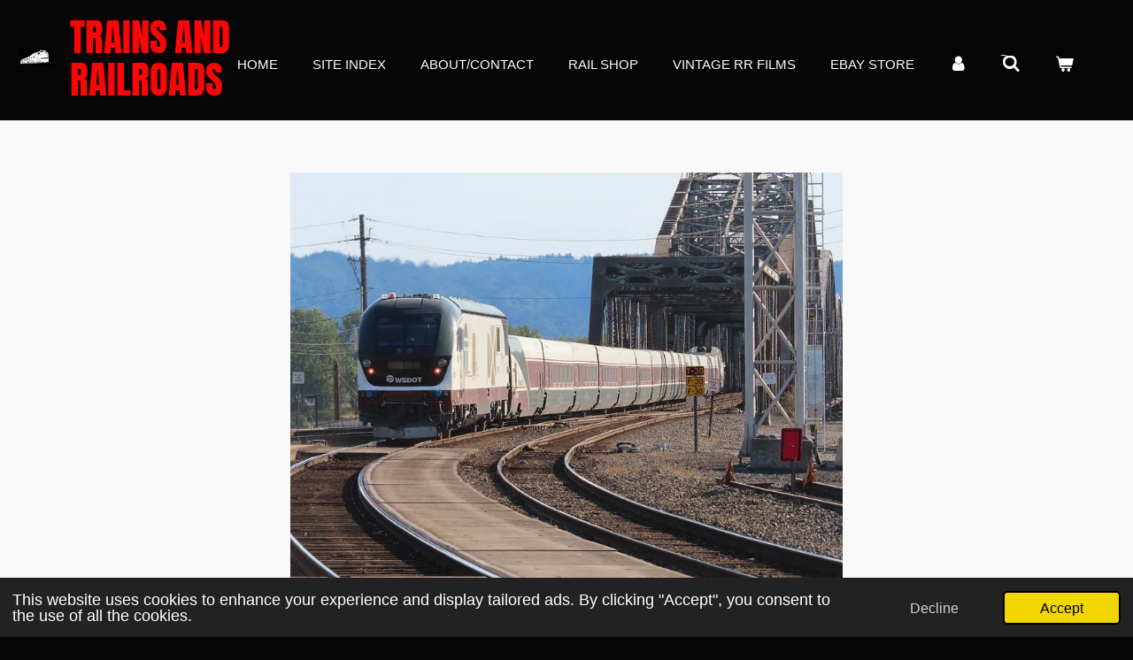

--- FILE ---
content_type: text/html; charset=UTF-8
request_url: https://www.trains-and-railroads.com/cascades
body_size: 24290
content:
<!DOCTYPE html>
<html lang="en">
    <head>
        <meta http-equiv="Content-Type" content="text/html; charset=utf-8">
        <meta name="viewport" content="width=device-width, initial-scale=1.0, maximum-scale=5.0">
        <meta http-equiv="X-UA-Compatible" content="IE=edge">
        <link rel="canonical" href="https://www.trains-and-railroads.com/cascades">
        <link rel="sitemap" type="application/xml" href="https://www.trains-and-railroads.com/sitemap.xml">
        <meta property="og:title" content="Cascades | Trains and Railroads">
        <meta property="og:url" content="https://www.trains-and-railroads.com/cascades">
        <base href="https://www.trains-and-railroads.com/">
        <meta name="description" property="og:description" content="Cascades passenger train history, route, schedule, equipment, operators, maps, photos and more. The Amtrak Cascades is a passenger train corridor in the Pacific Northwest, operated by Amtrak in partnership with the U.S. states of Washington and Oregon.">
                <script nonce="1a4cd0b21f4f74417628d3b3f0ee7f27">
            
            window.JOUWWEB = window.JOUWWEB || {};
            window.JOUWWEB.application = window.JOUWWEB.application || {};
            window.JOUWWEB.application = {"backends":[{"domain":"jouwweb.nl","freeDomain":"jouwweb.site"},{"domain":"webador.com","freeDomain":"webadorsite.com"},{"domain":"webador.de","freeDomain":"webadorsite.com"},{"domain":"webador.fr","freeDomain":"webadorsite.com"},{"domain":"webador.es","freeDomain":"webadorsite.com"},{"domain":"webador.it","freeDomain":"webadorsite.com"},{"domain":"jouwweb.be","freeDomain":"jouwweb.site"},{"domain":"webador.ie","freeDomain":"webadorsite.com"},{"domain":"webador.co.uk","freeDomain":"webadorsite.com"},{"domain":"webador.at","freeDomain":"webadorsite.com"},{"domain":"webador.be","freeDomain":"webadorsite.com"},{"domain":"webador.ch","freeDomain":"webadorsite.com"},{"domain":"webador.ch","freeDomain":"webadorsite.com"},{"domain":"webador.mx","freeDomain":"webadorsite.com"},{"domain":"webador.com","freeDomain":"webadorsite.com"},{"domain":"webador.dk","freeDomain":"webadorsite.com"},{"domain":"webador.se","freeDomain":"webadorsite.com"},{"domain":"webador.no","freeDomain":"webadorsite.com"},{"domain":"webador.fi","freeDomain":"webadorsite.com"},{"domain":"webador.ca","freeDomain":"webadorsite.com"},{"domain":"webador.ca","freeDomain":"webadorsite.com"},{"domain":"webador.pl","freeDomain":"webadorsite.com"},{"domain":"webador.com.au","freeDomain":"webadorsite.com"},{"domain":"webador.nz","freeDomain":"webadorsite.com"}],"editorLocale":"en-US","editorTimezone":"America\/Chicago","editorLanguage":"en","analytics4TrackingId":"G-E6PZPGE4QM","analyticsDimensions":[],"backendDomain":"www.webador.com","backendShortDomain":"webador.com","backendKey":"webador-com","freeWebsiteDomain":"webadorsite.com","noSsl":false,"build":{"reference":"6b41f7b"},"linkHostnames":["www.jouwweb.nl","www.webador.com","www.webador.de","www.webador.fr","www.webador.es","www.webador.it","www.jouwweb.be","www.webador.ie","www.webador.co.uk","www.webador.at","www.webador.be","www.webador.ch","fr.webador.ch","www.webador.mx","es.webador.com","www.webador.dk","www.webador.se","www.webador.no","www.webador.fi","www.webador.ca","fr.webador.ca","www.webador.pl","www.webador.com.au","www.webador.nz"],"assetsUrl":"https:\/\/assets.jwwb.nl","loginUrl":"https:\/\/www.webador.com\/login","publishUrl":"https:\/\/www.webador.com\/v2\/website\/3264350\/publish-proxy","adminUserOrIp":false,"pricing":{"plans":{"lite":{"amount":"800","currency":"USD"},"pro":{"amount":"1400","currency":"USD"},"business":{"amount":"2800","currency":"USD"}},"yearlyDiscount":{"price":{"amount":"4200","currency":"USD"},"ratio":0.25,"percent":"25%","discountPrice":{"amount":"4200","currency":"USD"},"termPricePerMonth":{"amount":"1400","currency":"USD"},"termPricePerYear":{"amount":"12600","currency":"USD"}}},"hcUrl":{"add-product-variants":"https:\/\/help.webador.com\/hc\/en-us\/articles\/29426751649809","basic-vs-advanced-shipping":"https:\/\/help.webador.com\/hc\/en-us\/articles\/29426731685777","html-in-head":"https:\/\/help.webador.com\/hc\/en-us\/articles\/29426689990033","link-domain-name":"https:\/\/help.webador.com\/hc\/en-us\/articles\/29426688803345","optimize-for-mobile":"https:\/\/help.webador.com\/hc\/en-us\/articles\/29426707033617","seo":"https:\/\/help.webador.com\/hc\/en-us\/categories\/29387178511377","transfer-domain-name":"https:\/\/help.webador.com\/hc\/en-us\/articles\/29426715688209","website-not-secure":"https:\/\/help.webador.com\/hc\/en-us\/articles\/29426706659729"}};
            window.JOUWWEB.brand = {"type":"webador","name":"Webador","domain":"Webador.com","supportEmail":"support@webador.com"};
                    
                window.JOUWWEB = window.JOUWWEB || {};
                window.JOUWWEB.websiteRendering = {"locale":"en-US","timezone":"America\/Chicago","routes":{"api\/upload\/product-field":"\/_api\/upload\/product-field","checkout\/cart":"\/cart","payment":"\/complete-order\/:publicOrderId","payment\/forward":"\/complete-order\/:publicOrderId\/forward","public-order":"\/order\/:publicOrderId","checkout\/authorize":"\/cart\/authorize\/:gateway","wishlist":"\/wishlist"}};
                                                    window.JOUWWEB.website = {"id":3264350,"locale":"en-US","enabled":true,"title":"Trains and Railroads","hasTitle":true,"roleOfLoggedInUser":null,"ownerLocale":"en-US","plan":"pro","freeWebsiteDomain":"webadorsite.com","backendKey":"webador-com","currency":"USD","defaultLocale":"en-US","url":"https:\/\/www.trains-and-railroads.com\/","homepageSegmentId":13133970,"category":"website","isOffline":false,"isPublished":true,"locales":["en-US"],"allowed":{"ads":false,"credits":true,"externalLinks":true,"slideshow":true,"customDefaultSlideshow":true,"hostedAlbums":true,"moderators":true,"mailboxQuota":1,"statisticsVisitors":true,"statisticsDetailed":true,"statisticsMonths":1,"favicon":true,"password":true,"freeDomains":0,"freeMailAccounts":1,"canUseLanguages":false,"fileUpload":true,"legacyFontSize":false,"webshop":true,"products":10,"imageText":false,"search":true,"audioUpload":true,"videoUpload":0,"allowDangerousForms":false,"allowHtmlCode":true,"mobileBar":true,"sidebar":false,"poll":false,"allowCustomForms":true,"allowBusinessListing":true,"allowCustomAnalytics":true,"allowAccountingLink":true,"digitalProducts":false,"sitemapElement":false},"mobileBar":{"enabled":false,"theme":"accent","email":{"active":true},"location":{"active":true},"phone":{"active":true},"whatsapp":{"active":false},"social":{"active":false,"network":"facebook"}},"webshop":{"enabled":true,"currency":"USD","taxEnabled":true,"taxInclusive":true,"vatDisclaimerVisible":false,"orderNotice":null,"orderConfirmation":null,"freeShipping":false,"freeShippingAmount":"0.00","shippingDisclaimerVisible":false,"pickupAllowed":false,"couponAllowed":false,"detailsPageAvailable":true,"socialMediaVisible":true,"termsPage":null,"termsPageUrl":null,"extraTerms":null,"pricingVisible":true,"orderButtonVisible":true,"shippingAdvanced":false,"shippingAdvancedBackEnd":false,"soldOutVisible":true,"backInStockNotificationEnabled":true,"canAddProducts":false,"nextOrderNumber":10001,"allowedServicePoints":[],"sendcloudConfigured":false,"sendcloudFallbackPublicKey":"a3d50033a59b4a598f1d7ce7e72aafdf","taxExemptionAllowed":true,"invoiceComment":"Thank you for your order!","emptyCartVisible":true,"minimumOrderPrice":null,"productNumbersEnabled":false,"wishlistEnabled":true,"hideTaxOnCart":true},"isTreatedAsWebshop":true};                            window.JOUWWEB.cart = {"products":[],"coupon":null,"shippingCountryCode":null,"shippingChoice":null,"breakdown":[]};                            window.JOUWWEB.scripts = ["website-rendering\/webshop"];                        window.parent.JOUWWEB.colorPalette = window.JOUWWEB.colorPalette;
        </script>
                <title>Cascades | Trains and Railroads</title>
                                            <link href="https://primary.jwwb.nl/public/h/x/a/temp-uaicrlfwdmpremocjwdp/touch-icon-iphone.png?bust=1758574921" rel="apple-touch-icon" sizes="60x60">                                                <link href="https://primary.jwwb.nl/public/h/x/a/temp-uaicrlfwdmpremocjwdp/touch-icon-ipad.png?bust=1758574921" rel="apple-touch-icon" sizes="76x76">                                                <link href="https://primary.jwwb.nl/public/h/x/a/temp-uaicrlfwdmpremocjwdp/touch-icon-iphone-retina.png?bust=1758574921" rel="apple-touch-icon" sizes="120x120">                                                <link href="https://primary.jwwb.nl/public/h/x/a/temp-uaicrlfwdmpremocjwdp/touch-icon-ipad-retina.png?bust=1758574921" rel="apple-touch-icon" sizes="152x152">                                                <link href="https://primary.jwwb.nl/public/h/x/a/temp-uaicrlfwdmpremocjwdp/favicon.png?bust=1758574921" rel="shortcut icon">                                                <link href="https://primary.jwwb.nl/public/h/x/a/temp-uaicrlfwdmpremocjwdp/favicon.png?bust=1758574921" rel="icon">                                        <meta property="og:image" content="https&#x3A;&#x2F;&#x2F;primary.jwwb.nl&#x2F;public&#x2F;h&#x2F;x&#x2F;a&#x2F;temp-uaicrlfwdmpremocjwdp&#x2F;8hszuo&#x2F;1280px-union_station_12209479843-1.jpg&#x3F;enable-io&#x3D;true&amp;enable&#x3D;upscale&amp;fit&#x3D;bounds&amp;width&#x3D;1200">
                                    <meta name="twitter:card" content="summary_large_image">
                        <meta property="twitter:image" content="https&#x3A;&#x2F;&#x2F;primary.jwwb.nl&#x2F;public&#x2F;h&#x2F;x&#x2F;a&#x2F;temp-uaicrlfwdmpremocjwdp&#x2F;8hszuo&#x2F;1280px-union_station_12209479843-1.jpg&#x3F;enable-io&#x3D;true&amp;enable&#x3D;upscale&amp;fit&#x3D;bounds&amp;width&#x3D;1200">
                                                    <meta name="google-site-verification" content="2R3N9MnF7fzs6GHVo3T9igLCjB-9bn6X8ZGp7RheP2w">

<!-- Google tag (gtag.js) -->
<script async src="https://www.googletagmanager.com/gtag/js?id=G-X439GR4NZ1"></script>
<script>

  window.dataLayer = window.dataLayer || [];
  function gtag(){dataLayer.push(arguments);}
  gtag('js', new Date());

  gtag('config', 'G-X439GR4NZ1');
</script>
                            <script src="https://plausible.io/js/script.manual.js" nonce="1a4cd0b21f4f74417628d3b3f0ee7f27" data-turbo-track="reload" defer data-domain="jouwweb.nl"></script>
<link rel="stylesheet" type="text/css" href="https://gfonts.jwwb.nl/css?display=fallback&amp;family=Anton%3A400%2C700%2C400italic%2C700italic" nonce="1a4cd0b21f4f74417628d3b3f0ee7f27" data-turbo-track="dynamic">
<script src="https://assets.jwwb.nl/assets/build/website-rendering/en-US.js?bust=d60b6aec19b59c98718e" nonce="1a4cd0b21f4f74417628d3b3f0ee7f27" data-turbo-track="reload" defer></script>
<script src="https://assets.jwwb.nl/assets/website-rendering/runtime.cee983c75391f900fb05.js?bust=4ce5de21b577bc4120dd" nonce="1a4cd0b21f4f74417628d3b3f0ee7f27" data-turbo-track="reload" defer></script>
<script src="https://assets.jwwb.nl/assets/website-rendering/812.881ee67943804724d5af.js?bust=78ab7ad7d6392c42d317" nonce="1a4cd0b21f4f74417628d3b3f0ee7f27" data-turbo-track="reload" defer></script>
<script src="https://assets.jwwb.nl/assets/website-rendering/main.6f3b76e6daa809beb5d3.js?bust=4fe49ad11687c7986bba" nonce="1a4cd0b21f4f74417628d3b3f0ee7f27" data-turbo-track="reload" defer></script>
<link rel="preload" href="https://assets.jwwb.nl/assets/website-rendering/styles.b83234e565c3f5d36f30.css?bust=04d802c8a3278e841c1d" as="style">
<link rel="preload" href="https://assets.jwwb.nl/assets/website-rendering/fonts/icons-website-rendering/font/website-rendering.woff2?bust=bd2797014f9452dadc8e" as="font" crossorigin>
<link rel="preconnect" href="https://gfonts.jwwb.nl">
<link rel="stylesheet" type="text/css" href="https://assets.jwwb.nl/assets/website-rendering/styles.b83234e565c3f5d36f30.css?bust=04d802c8a3278e841c1d" nonce="1a4cd0b21f4f74417628d3b3f0ee7f27" data-turbo-track="dynamic">
<link rel="preconnect" href="https://assets.jwwb.nl">
<link rel="stylesheet" type="text/css" href="https://primary.jwwb.nl/public/h/x/a/temp-uaicrlfwdmpremocjwdp/style.css?bust=1769141606" nonce="1a4cd0b21f4f74417628d3b3f0ee7f27" data-turbo-track="dynamic">    </head>
    <body
        id="top"
        class="jw-is-no-slideshow jw-header-is-image-text jw-is-segment-page jw-is-frontend jw-is-no-sidebar jw-is-no-messagebar jw-is-no-touch-device jw-is-no-mobile"
                                    data-jouwweb-page="13164395"
                                                data-jouwweb-segment-id="13164395"
                                                data-jouwweb-segment-type="page"
                                                data-template-threshold="960"
                                                data-template-name="business-banner&#x7C;venture-hub"
                            itemscope
        itemtype="https://schema.org/WebPage"
    >
                                    <meta itemprop="url" content="https://www.trains-and-railroads.com/cascades">
        <a href="#main-content" class="jw-skip-link">
            Skip to main content        </a>
        <div class="jw-background"></div>
        <div class="jw-body">
            <div class="jw-mobile-menu jw-mobile-is-text js-mobile-menu">
            <button
            type="button"
            class="jw-mobile-menu__button jw-mobile-toggle"
            aria-label="Toggle menu"
        >
            <span class="jw-icon-burger"></span>
        </button>
        <div class="jw-mobile-header jw-mobile-header--image-text">
        <a            class="jw-mobile-header-content"
                            href="/"
                        >
                            <img class="jw-mobile-logo jw-mobile-logo--landscape" src="https://primary.jwwb.nl/public/h/x/a/temp-uaicrlfwdmpremocjwdp/trains-and-railroads-bw-high.jpg?enable-io=true&amp;enable=upscale&amp;height=70" srcset="https://primary.jwwb.nl/public/h/x/a/temp-uaicrlfwdmpremocjwdp/trains-and-railroads-bw-high.jpg?enable-io=true&amp;enable=upscale&amp;height=70 1x, https://primary.jwwb.nl/public/h/x/a/temp-uaicrlfwdmpremocjwdp/trains-and-railroads-bw-high.jpg?enable-io=true&amp;enable=upscale&amp;height=140&amp;quality=70 2x" alt="Trains and Railroads" title="Trains and Railroads">                                        <div class="jw-mobile-text">
                    <span style="font-size: 100%; color: #fb0606;"><span style="font-size: 120%;">TrainS</span> <span style="font-size: 120%;">AND</span> <span style="font-size: 120%;">RAILROADS</span></span>                </div>
                    </a>
    </div>

        <a
        href="/cart"
        class="jw-mobile-menu__button jw-mobile-header-cart"
        aria-label="View cart"
    >
        <span class="jw-icon-badge-wrapper">
            <span class="website-rendering-icon-basket" aria-hidden="true"></span>
            <span class="jw-icon-badge hidden" aria-hidden="true"></span>
        </span>
    </a>
    
    </div>
    <div class="jw-mobile-menu-search jw-mobile-menu-search--hidden">
        <form
            action="/search"
            method="get"
            class="jw-mobile-menu-search__box"
        >
            <input
                type="text"
                name="q"
                value=""
                placeholder="Search..."
                class="jw-mobile-menu-search__input"
                aria-label="Search"
            >
            <button type="submit" class="jw-btn jw-btn--style-flat jw-mobile-menu-search__button" aria-label="Search">
                <span class="website-rendering-icon-search" aria-hidden="true"></span>
            </button>
            <button type="button" class="jw-btn jw-btn--style-flat jw-mobile-menu-search__button js-cancel-search" aria-label="Cancel search">
                <span class="website-rendering-icon-cancel" aria-hidden="true"></span>
            </button>
        </form>
    </div>
            <script nonce="1a4cd0b21f4f74417628d3b3f0ee7f27">
    JOUWWEB.templateConfig = {
        header: {
            mobileSelector: '.jw-mobile-menu',
            updatePusher: function (headerHeight, state) {
                $('.jw-menu-clone').css('top', headerHeight);
            },
        },
    };
</script>
<header class="header-wrap js-topbar-content-container">
    <div class="header">
        <div class="jw-header-logo">
            <div
    id="jw-header-image-container"
    class="jw-header jw-header-image jw-header-image-toggle"
    style="flex-basis: 74px; max-width: 74px; flex-shrink: 1;"
>
            <a href="/">
        <img id="jw-header-image" data-image-id="187168263" srcset="https://primary.jwwb.nl/public/h/x/a/temp-uaicrlfwdmpremocjwdp/trains-and-railroads-bw-high.jpg?enable-io=true&amp;width=74 74w, https://primary.jwwb.nl/public/h/x/a/temp-uaicrlfwdmpremocjwdp/trains-and-railroads-bw-high.jpg?enable-io=true&amp;width=148 148w" class="jw-header-image" title="Trains and Railroads" style="max-height: 80px;" sizes="74px" width="74" height="35" intrinsicsize="74.00 x 35.00" alt="Trains and Railroads">                </a>
    </div>
        <div
    class="jw-header jw-header-title-container jw-header-text jw-header-text-toggle"
    data-stylable="true"
>
    <a        id="jw-header-title"
        class="jw-header-title"
                    href="/"
            >
        <span style="font-size: 100%; color: #fb0606;"><span style="font-size: 120%;">TrainS</span> <span style="font-size: 120%;">AND</span> <span style="font-size: 120%;">RAILROADS</span></span>    </a>
</div>
</div>
    </div>
    <nav class="menu jw-menu-copy">
        <ul
    id="jw-menu"
    class="jw-menu jw-menu-horizontal"
            >
            <li
    class="jw-menu-item"
>
        <a        class="jw-menu-link"
        href="/"                                            data-page-link-id="13133970"
                            >
                <span class="">
            Home        </span>
            </a>
                </li>
            <li
    class="jw-menu-item"
>
        <a        class="jw-menu-link"
        href="/site-index"                                            data-page-link-id="13135676"
                            >
                <span class="">
            Site Index        </span>
            </a>
                </li>
            <li
    class="jw-menu-item"
>
        <a        class="jw-menu-link"
        href="/about-contact"                                            data-page-link-id="13202055"
                            >
                <span class="">
            ABOUT/CONTACT        </span>
            </a>
                </li>
            <li
    class="jw-menu-item"
>
        <a        class="jw-menu-link"
        href="/rail-shop"                                            data-page-link-id="13384998"
                            >
                <span class="">
            RAIL SHOP        </span>
            </a>
                </li>
            <li
    class="jw-menu-item"
>
        <a        class="jw-menu-link"
        href="/vintage-rr-films"                                            data-page-link-id="21937229"
                            >
                <span class="">
            Vintage RR Films        </span>
            </a>
                </li>
            <li
    class="jw-menu-item"
>
        <a        class="jw-menu-link"
        href="/ebay-store"                                            data-page-link-id="25284001"
                            >
                <span class="">
            EBAY STORE        </span>
            </a>
                </li>
            <li
    class="jw-menu-item"
>
        <a        class="jw-menu-link jw-menu-link--icon"
        href="/account"                                                            title="Account"
            >
                                <span class="website-rendering-icon-user"></span>
                            <span class="hidden-desktop-horizontal-menu">
            Account        </span>
            </a>
                </li>
            <li
    class="jw-menu-item jw-menu-search-item"
>
        <button        class="jw-menu-link jw-menu-link--icon jw-text-button"
                                                                    title="Search"
            >
                                <span class="website-rendering-icon-search"></span>
                            <span class="hidden-desktop-horizontal-menu">
            Search        </span>
            </button>
                
            <div class="jw-popover-container jw-popover-container--inline is-hidden">
                <div class="jw-popover-backdrop"></div>
                <div class="jw-popover">
                    <div class="jw-popover__arrow"></div>
                    <div class="jw-popover__content jw-section-white">
                        <form  class="jw-search" action="/search" method="get">
                            
                            <input class="jw-search__input" type="text" name="q" value="" placeholder="Search..." aria-label="Search" >
                            <button class="jw-search__submit" type="submit" aria-label="Search">
                                <span class="website-rendering-icon-search" aria-hidden="true"></span>
                            </button>
                        </form>
                    </div>
                </div>
            </div>
                        </li>
            <li
    class="jw-menu-item jw-menu-wishlist-item js-menu-wishlist-item jw-menu-wishlist-item--hidden"
>
        <a        class="jw-menu-link jw-menu-link--icon"
        href="/wishlist"                                                            title="Wishlist"
            >
                                    <span class="jw-icon-badge-wrapper">
                        <span class="website-rendering-icon-heart"></span>
                                            <span class="jw-icon-badge hidden">
                    0                </span>
                            <span class="hidden-desktop-horizontal-menu">
            Wishlist        </span>
            </a>
                </li>
            <li
    class="jw-menu-item js-menu-cart-item "
>
        <a        class="jw-menu-link jw-menu-link--icon"
        href="/cart"                                                            title="Cart"
            >
                                    <span class="jw-icon-badge-wrapper">
                        <span class="website-rendering-icon-basket"></span>
                                            <span class="jw-icon-badge hidden">
                    0                </span>
                            <span class="hidden-desktop-horizontal-menu">
            Cart        </span>
            </a>
                </li>
    
    </ul>

    <script nonce="1a4cd0b21f4f74417628d3b3f0ee7f27" id="jw-mobile-menu-template" type="text/template">
        <ul id="jw-menu" class="jw-menu jw-menu-horizontal">
                            <li
    class="jw-menu-item jw-menu-search-item"
>
                
                 <li class="jw-menu-item jw-mobile-menu-search-item">
                    <form class="jw-search" action="/search" method="get">
                        <input class="jw-search__input" type="text" name="q" value="" placeholder="Search..." aria-label="Search">
                        <button class="jw-search__submit" type="submit" aria-label="Search">
                            <span class="website-rendering-icon-search" aria-hidden="true"></span>
                        </button>
                    </form>
                </li>
                        </li>
                            <li
    class="jw-menu-item"
>
        <a        class="jw-menu-link"
        href="/"                                            data-page-link-id="13133970"
                            >
                <span class="">
            Home        </span>
            </a>
                </li>
                            <li
    class="jw-menu-item"
>
        <a        class="jw-menu-link"
        href="/site-index"                                            data-page-link-id="13135676"
                            >
                <span class="">
            Site Index        </span>
            </a>
                </li>
                            <li
    class="jw-menu-item"
>
        <a        class="jw-menu-link"
        href="/about-contact"                                            data-page-link-id="13202055"
                            >
                <span class="">
            ABOUT/CONTACT        </span>
            </a>
                </li>
                            <li
    class="jw-menu-item"
>
        <a        class="jw-menu-link"
        href="/rail-shop"                                            data-page-link-id="13384998"
                            >
                <span class="">
            RAIL SHOP        </span>
            </a>
                </li>
                            <li
    class="jw-menu-item"
>
        <a        class="jw-menu-link"
        href="/vintage-rr-films"                                            data-page-link-id="21937229"
                            >
                <span class="">
            Vintage RR Films        </span>
            </a>
                </li>
                            <li
    class="jw-menu-item"
>
        <a        class="jw-menu-link"
        href="/ebay-store"                                            data-page-link-id="25284001"
                            >
                <span class="">
            EBAY STORE        </span>
            </a>
                </li>
                            <li
    class="jw-menu-item"
>
        <a        class="jw-menu-link jw-menu-link--icon"
        href="/account"                                                            title="Account"
            >
                                <span class="website-rendering-icon-user"></span>
                            <span class="hidden-desktop-horizontal-menu">
            Account        </span>
            </a>
                </li>
                            <li
    class="jw-menu-item jw-menu-wishlist-item js-menu-wishlist-item jw-menu-wishlist-item--hidden"
>
        <a        class="jw-menu-link jw-menu-link--icon"
        href="/wishlist"                                                            title="Wishlist"
            >
                                    <span class="jw-icon-badge-wrapper">
                        <span class="website-rendering-icon-heart"></span>
                                            <span class="jw-icon-badge hidden">
                    0                </span>
                            <span class="hidden-desktop-horizontal-menu">
            Wishlist        </span>
            </a>
                </li>
            
                    </ul>
    </script>
    </nav>
</header>
<div class="main-content">
    
<main id="main-content" class="block-content">
    <div data-section-name="content" class="jw-section jw-section-content jw-responsive">
        <div
    id="jw-element-207558204"
    data-jw-element-id="207558204"
        class="jw-tree-node jw-element jw-strip-root jw-tree-container jw-responsive jw-node-is-first-child jw-node-is-last-child"
>
    <div
    id="jw-element-356954791"
    data-jw-element-id="356954791"
        class="jw-tree-node jw-element jw-strip jw-tree-container jw-responsive jw-strip--default jw-strip--style-color jw-strip--color-default jw-strip--padding-both jw-node-is-first-child jw-strip--primary jw-node-is-last-child"
>
    <div class="jw-strip__content-container"><div class="jw-strip__content jw-responsive">
                    <div
    id="jw-element-215907207"
    data-jw-element-id="215907207"
        class="jw-tree-node jw-element jw-image jw-node-is-first-child"
>
    <div
    class="jw-intent jw-element-image jw-element-content jw-element-image-is-center jw-element-image--full-width-to-640"
            style="width: 624px;"
    >
            
                    <a
                class="jw-enlarge-image"
                href="https://primary.jwwb.nl/public/h/x/a/temp-uaicrlfwdmpremocjwdp/sfdena/amtrak_cascades_arriving_at_vancouver_wa_august_2021.jpg"
                title="Show large version"
                data-width="1280"
                data-height="960"
                data-aspect="0.75"
                data-thumb-aspect="0.75"
            >
        
                <picture
            class="jw-element-image__image-wrapper jw-image-is-square jw-intrinsic"
            style="padding-top: 75%;"
        >
                                            <img class="jw-element-image__image jw-intrinsic__item" style="--jw-element-image--pan-x: 0.5; --jw-element-image--pan-y: 0.5;" alt="Cascades train in Vancouver, WA." src="https://primary.jwwb.nl/public/h/x/a/temp-uaicrlfwdmpremocjwdp/amtrak_cascades_arriving_at_vancouver_wa_august_2021.jpg" srcset="https://primary.jwwb.nl/public/h/x/a/temp-uaicrlfwdmpremocjwdp/sfdena/amtrak_cascades_arriving_at_vancouver_wa_august_2021.jpg?enable-io=true&amp;width=96 96w, https://primary.jwwb.nl/public/h/x/a/temp-uaicrlfwdmpremocjwdp/sfdena/amtrak_cascades_arriving_at_vancouver_wa_august_2021.jpg?enable-io=true&amp;width=147 147w, https://primary.jwwb.nl/public/h/x/a/temp-uaicrlfwdmpremocjwdp/sfdena/amtrak_cascades_arriving_at_vancouver_wa_august_2021.jpg?enable-io=true&amp;width=226 226w, https://primary.jwwb.nl/public/h/x/a/temp-uaicrlfwdmpremocjwdp/sfdena/amtrak_cascades_arriving_at_vancouver_wa_august_2021.jpg?enable-io=true&amp;width=347 347w, https://primary.jwwb.nl/public/h/x/a/temp-uaicrlfwdmpremocjwdp/sfdena/amtrak_cascades_arriving_at_vancouver_wa_august_2021.jpg?enable-io=true&amp;width=532 532w, https://primary.jwwb.nl/public/h/x/a/temp-uaicrlfwdmpremocjwdp/sfdena/amtrak_cascades_arriving_at_vancouver_wa_august_2021.jpg?enable-io=true&amp;width=816 816w, https://primary.jwwb.nl/public/h/x/a/temp-uaicrlfwdmpremocjwdp/sfdena/amtrak_cascades_arriving_at_vancouver_wa_august_2021.jpg?enable-io=true&amp;width=1252 1252w, https://primary.jwwb.nl/public/h/x/a/temp-uaicrlfwdmpremocjwdp/sfdena/amtrak_cascades_arriving_at_vancouver_wa_august_2021.jpg?enable-io=true&amp;width=1920 1920w" sizes="auto, min(100vw, 624px), 100vw" loading="lazy" width="800" height="600">                    </picture>

                    </a>
            </div>
</div><div
    id="jw-element-215907213"
    data-jw-element-id="215907213"
        class="jw-tree-node jw-element jw-image-text"
>
    <div class="jw-element-imagetext-text">
            <p style="text-align: center;" class="jw-text-small"><strong><span style="color: #202020;">A Cascades trainset in Vancouver, Washington, 2021. Click to enlarge</span></strong></p>
<p style="text-align: center;" class="jw-text-small">(David Wilson from Oak Park, Illinois, USA, CC BY 2.0 &lt;https://creativecommons.org/licenses/by/2.0&gt;, via Wikimedia Commons)</p>
<p style="text-align: left;">&nbsp;</p>    </div>
</div><div
    id="jw-element-215907558"
    data-jw-element-id="215907558"
        class="jw-tree-node jw-element jw-image"
>
    <div
    class="jw-intent jw-element-image jw-element-content jw-element-image-is-left"
            style="width: 185px;"
    >
            
        
                <picture
            class="jw-element-image__image-wrapper jw-image-is-square jw-intrinsic"
            style="padding-top: 28.2854%;"
        >
                                            <img class="jw-element-image__image jw-intrinsic__item" style="--jw-element-image--pan-x: 0.5; --jw-element-image--pan-y: 0.5;" alt="Amtrak Cascades service mark." src="https://primary.jwwb.nl/public/h/x/a/temp-uaicrlfwdmpremocjwdp/amtrakcascadeslogosvg.png" srcset="https://primary.jwwb.nl/public/h/x/a/temp-uaicrlfwdmpremocjwdp/ynsgsg/amtrakcascadeslogosvg.png?enable-io=true&amp;width=96 96w, https://primary.jwwb.nl/public/h/x/a/temp-uaicrlfwdmpremocjwdp/ynsgsg/amtrakcascadeslogosvg.png?enable-io=true&amp;width=147 147w, https://primary.jwwb.nl/public/h/x/a/temp-uaicrlfwdmpremocjwdp/ynsgsg/amtrakcascadeslogosvg.png?enable-io=true&amp;width=226 226w, https://primary.jwwb.nl/public/h/x/a/temp-uaicrlfwdmpremocjwdp/ynsgsg/amtrakcascadeslogosvg.png?enable-io=true&amp;width=347 347w, https://primary.jwwb.nl/public/h/x/a/temp-uaicrlfwdmpremocjwdp/ynsgsg/amtrakcascadeslogosvg.png?enable-io=true&amp;width=532 532w, https://primary.jwwb.nl/public/h/x/a/temp-uaicrlfwdmpremocjwdp/ynsgsg/amtrakcascadeslogosvg.png?enable-io=true&amp;width=816 816w, https://primary.jwwb.nl/public/h/x/a/temp-uaicrlfwdmpremocjwdp/ynsgsg/amtrakcascadeslogosvg.png?enable-io=true&amp;width=1252 1252w, https://primary.jwwb.nl/public/h/x/a/temp-uaicrlfwdmpremocjwdp/ynsgsg/amtrakcascadeslogosvg.png?enable-io=true&amp;width=1920 1920w" sizes="auto, min(100vw, 185px), 100vw" loading="lazy" width="799" height="226">                    </picture>

            </div>
</div><div
    id="jw-element-208656009"
    data-jw-element-id="208656009"
        class="jw-tree-node jw-element jw-image-text"
>
    <div class="jw-element-imagetext-text">
            <h1 class="jw-heading-130">CASCADES, AMTRAK</h1>
<p><span style="color: #202020;">The <a data-jwlink-type="page" data-jwlink-identifier="13146656" data-jwlink-title="Amtrak" href="/railroads/amtrak">Amtrak</a> <strong>Cascades</strong> is a passenger train corridor in the Pacific Northwest, operated by Amtrak in partnership with the U.S. states of Washington and Oregon. It is named after the Cascade mountain range that the route parallels. The 467-mile (752 km) corridor runs from Vancouver, British Columbia, through Seattle, Washington and Portland, Oregon to Eugene, Oregon.</span></p>
<p><span style="color: #202020;">In the fiscal year 2017, Cascades was Amtrak's eighth-busiest route with a total annual ridership of over 810,000.[2] In fiscal year 2018, farebox recovery ratio for the train was 63%. On-time performance in FY2021 was 58.7%.</span></p>
<p><span style="color: #202020;">As of September 2022, eight trains operate along the corridor each day &ndash; one round trip between Vancouver, BC and Seattle, one round trip between Seattle and Portland, and two round trips between Seattle and Eugene. As of 2022, no train travels the entire length of the corridor. For trains that do not travel directly to Vancouver or Eugene, connections are available on Amtrak Thruway bus services. Additionally, Amtrak Thruway services offer connections to other destinations in British Columbia, Idaho, Oregon, and Washington not on the rail corridor.</span></p>
<p>&nbsp;</p>    </div>
</div><div
    id="jw-element-215905992"
    data-jw-element-id="215905992"
        class="jw-tree-node jw-element jw-image"
>
    <div
    class="jw-intent jw-element-image jw-element-content jw-element-image-is-center jw-element-image--full-width-to-640"
            style="width: 559px;"
    >
            
                    <a
                class="jw-enlarge-image"
                href="https://primary.jwwb.nl/public/h/x/a/temp-uaicrlfwdmpremocjwdp/y2t4x9/image-154.png"
                title="Show large version"
                data-width="1244"
                data-height="830"
                data-aspect="0.667"
                data-thumb-aspect="0.667"
            >
        
                <picture
            class="jw-element-image__image-wrapper jw-image-is-square jw-intrinsic"
            style="padding-top: 66.7084%;"
        >
                                            <img class="jw-element-image__image jw-intrinsic__item" style="--jw-element-image--pan-x: 0.5; --jw-element-image--pan-y: 0.5;" alt="The Mount Ranier in 1974." src="https://primary.jwwb.nl/public/h/x/a/temp-uaicrlfwdmpremocjwdp/image-154.png" srcset="https://primary.jwwb.nl/public/h/x/a/temp-uaicrlfwdmpremocjwdp/y2t4x9/image-154.png?enable-io=true&amp;width=96 96w, https://primary.jwwb.nl/public/h/x/a/temp-uaicrlfwdmpremocjwdp/y2t4x9/image-154.png?enable-io=true&amp;width=147 147w, https://primary.jwwb.nl/public/h/x/a/temp-uaicrlfwdmpremocjwdp/y2t4x9/image-154.png?enable-io=true&amp;width=226 226w, https://primary.jwwb.nl/public/h/x/a/temp-uaicrlfwdmpremocjwdp/y2t4x9/image-154.png?enable-io=true&amp;width=347 347w, https://primary.jwwb.nl/public/h/x/a/temp-uaicrlfwdmpremocjwdp/y2t4x9/image-154.png?enable-io=true&amp;width=532 532w, https://primary.jwwb.nl/public/h/x/a/temp-uaicrlfwdmpremocjwdp/y2t4x9/image-154.png?enable-io=true&amp;width=816 816w, https://primary.jwwb.nl/public/h/x/a/temp-uaicrlfwdmpremocjwdp/y2t4x9/image-154.png?enable-io=true&amp;width=1252 1252w, https://primary.jwwb.nl/public/h/x/a/temp-uaicrlfwdmpremocjwdp/y2t4x9/image-154.png?enable-io=true&amp;width=1920 1920w" sizes="auto, min(100vw, 559px), 100vw" loading="lazy" width="799" height="533">                    </picture>

                    </a>
            </div>
</div><div
    id="jw-element-215906001"
    data-jw-element-id="215906001"
        class="jw-tree-node jw-element jw-image-text"
>
    <div class="jw-element-imagetext-text">
            <p style="text-align: center;" class="jw-text-small"><span style="color: #202020;"><strong>The Mount Rainier in 1974. Note the dome car and coaches still bearing pre-Burlington Northern and GN liveries. Click to enlarge.</strong></span></p>
<p style="text-align: center;" class="jw-text-small">(National Archives at College Park, Public domain, via Wikimedia Commons)</p>
<p style="text-align: center;" class="jw-text-small">&nbsp;</p>    </div>
</div><div
    id="jw-element-215905961"
    data-jw-element-id="215905961"
        class="jw-tree-node jw-element jw-image-text"
>
    <div class="jw-element-imagetext-text">
            <h2 class="jw-heading-100">History</h2>
<h3 class="jw-heading-70">Prior service</h3>
<p><span style="color: #202020;">Passenger train service between Seattle and Portland&mdash;the core of what became the Cascades corridor&mdash;was operated as a joint partnership by the Northern Pacific, Great Northern, and Union Pacific from 1925 to 1970, with the three railroads cross-honoring tickets on their Seattle-Portland routes. When Great Northern and Northern Pacific were folded into the Burlington Northern in 1970, the reconfigured partnership continued to operate the Seattle-Portland service until the creation of Amtrak in 1971. Service between Vancouver, BC and Seattle was provided via the Great Northern/Burlington Northern International, and between Portland and Eugene by Southern Pacific.</span></p>
<h3 class="jw-heading-70">Amtrak era</h3>
<p><span style="color: #202020;">Amtrak took over intercity passenger rail operations from the private railroads on May 1, 1971. Initial service on the Seattle&ndash;Portland portion of the corridor consisted of three daily round trips&ndash;one long-distance train running all the way to San Diego, along with two corridor trains inherited from Burlington Northern. There was no corridor service south to Eugene, and no service to the Canadian border at all. The trains were unnamed until November 1971, when the two corridor trains were named the Mount Rainier and Puget Sound and the long-distance train became the Coast Starlight.</span></p>
<p><span style="color: #202020;">Passenger rail service to Vancouver, BC was restarted on July 17, 1972, with the inauguration of the Seattle&ndash;Vancouver Pacific International, which operated with a dome car (unusual for short runs). The train was Amtrak's first international service.</span></p>
<p><span style="color: #202020;">The next major change to service in the corridor came on June 7, 1977, when Amtrak introduced the long-distance Pioneer between Seattle, Portland and Salt Lake City, Utah. To maintain the same level of service between Seattle and Portland, the Puget Sound was eliminated, and the schedule of the Mount Rainier was shifted.</span></p>
<p><span style="color: #202020;">The corridor expanded south of Portland to Eugene on August 3, 1980, with the addition of the Willamette Valley, which operated with two daily round trips, financially subsidized by the State of Oregon.</span></p>
<p><span style="color: #202020;">The Pacific International and Willamette Valley struggled to attract riders and were discontinued in September 1981 and December 1981, respectively.</span></p>
<p><span style="color: #202020;">This left three trains on the Seattle&ndash;Portland corridor: the regional Mount Rainier and the long-distance Pioneer and Coast Starlight. This level of service would remain unchanged for 13 years.</span></p>
<p>&nbsp;</p>    </div>
</div><div
    id="jw-element-215917714"
    data-jw-element-id="215917714"
        class="jw-tree-node jw-element jw-columns jw-tree-container jw-responsive jw-tree-horizontal jw-columns--mode-flex"
>
    <div
    id="jw-element-215917715"
    data-jw-element-id="215917715"
            style="width: 50%"
        class="jw-tree-node jw-element jw-column jw-tree-container jw-responsive jw-node-is-first-child"
>
    <div
    id="jw-element-215917612"
    data-jw-element-id="215917612"
        class="jw-tree-node jw-element jw-image jw-node-is-first-child jw-node-is-last-child"
>
    <div
    class="jw-intent jw-element-image jw-element-content jw-element-image-is-center"
            style="width: 100%;"
    >
            
                    <a
                class="jw-enlarge-image"
                href="https://primary.jwwb.nl/public/h/x/a/temp-uaicrlfwdmpremocjwdp/un2ttj/1024px-arrival_and_departure_board_at_king_street_station_seattle_1981.jpg"
                title="Show large version"
                data-width="1024"
                data-height="627"
                data-aspect="0.612"
                data-thumb-aspect="0.612"
            >
        
                <picture
            class="jw-element-image__image-wrapper jw-image-is-square jw-intrinsic"
            style="padding-top: 61.2015%;"
        >
                                            <img class="jw-element-image__image jw-intrinsic__item" style="--jw-element-image--pan-x: 0.5; --jw-element-image--pan-y: 0.5;" alt="King Street Station Departures and Arrivals, 1981." src="https://primary.jwwb.nl/public/h/x/a/temp-uaicrlfwdmpremocjwdp/1024px-arrival_and_departure_board_at_king_street_station_seattle_1981.jpg" srcset="https://primary.jwwb.nl/public/h/x/a/temp-uaicrlfwdmpremocjwdp/un2ttj/1024px-arrival_and_departure_board_at_king_street_station_seattle_1981.jpg?enable-io=true&amp;width=96 96w, https://primary.jwwb.nl/public/h/x/a/temp-uaicrlfwdmpremocjwdp/un2ttj/1024px-arrival_and_departure_board_at_king_street_station_seattle_1981.jpg?enable-io=true&amp;width=147 147w, https://primary.jwwb.nl/public/h/x/a/temp-uaicrlfwdmpremocjwdp/un2ttj/1024px-arrival_and_departure_board_at_king_street_station_seattle_1981.jpg?enable-io=true&amp;width=226 226w, https://primary.jwwb.nl/public/h/x/a/temp-uaicrlfwdmpremocjwdp/un2ttj/1024px-arrival_and_departure_board_at_king_street_station_seattle_1981.jpg?enable-io=true&amp;width=347 347w, https://primary.jwwb.nl/public/h/x/a/temp-uaicrlfwdmpremocjwdp/un2ttj/1024px-arrival_and_departure_board_at_king_street_station_seattle_1981.jpg?enable-io=true&amp;width=532 532w, https://primary.jwwb.nl/public/h/x/a/temp-uaicrlfwdmpremocjwdp/un2ttj/1024px-arrival_and_departure_board_at_king_street_station_seattle_1981.jpg?enable-io=true&amp;width=816 816w, https://primary.jwwb.nl/public/h/x/a/temp-uaicrlfwdmpremocjwdp/un2ttj/1024px-arrival_and_departure_board_at_king_street_station_seattle_1981.jpg?enable-io=true&amp;width=1252 1252w, https://primary.jwwb.nl/public/h/x/a/temp-uaicrlfwdmpremocjwdp/un2ttj/1024px-arrival_and_departure_board_at_king_street_station_seattle_1981.jpg?enable-io=true&amp;width=1920 1920w" sizes="auto, min(100vw, 1200px), 100vw" loading="lazy" width="799" height="489">                    </picture>

                    </a>
            </div>
</div></div><div
    id="jw-element-215917722"
    data-jw-element-id="215917722"
            style="width: 50%"
        class="jw-tree-node jw-element jw-column jw-tree-container jw-responsive jw-node-is-last-child"
>
    <div
    id="jw-element-215917725"
    data-jw-element-id="215917725"
        class="jw-tree-node jw-element jw-image jw-node-is-first-child jw-node-is-last-child"
>
    <div
    class="jw-intent jw-element-image jw-element-content jw-element-image-is-center jw-element-image--full-width-to-420"
            style="width: 483px;"
    >
            
                    <a
                class="jw-enlarge-image"
                href="https://primary.jwwb.nl/public/h/x/a/temp-uaicrlfwdmpremocjwdp/d5g6td/northwest_talgo_at_portland_union_station_august_1994.jpg"
                title="Show large version"
                data-width="500"
                data-height="330"
                data-aspect="0.66"
                data-thumb-aspect="0.66"
            >
        
                <picture
            class="jw-element-image__image-wrapper jw-image-is-square jw-intrinsic"
            style="padding-top: 66%;"
        >
                                            <img class="jw-element-image__image jw-intrinsic__item" style="--jw-element-image--pan-x: 0.5; --jw-element-image--pan-y: 0.5;" alt="Northwest Talgo at Portlan Union Station, 1994." src="https://primary.jwwb.nl/public/h/x/a/temp-uaicrlfwdmpremocjwdp/northwest_talgo_at_portland_union_station_august_1994.jpg" srcset="https://primary.jwwb.nl/public/h/x/a/temp-uaicrlfwdmpremocjwdp/d5g6td/northwest_talgo_at_portland_union_station_august_1994.jpg?enable-io=true&amp;width=96 96w, https://primary.jwwb.nl/public/h/x/a/temp-uaicrlfwdmpremocjwdp/d5g6td/northwest_talgo_at_portland_union_station_august_1994.jpg?enable-io=true&amp;width=147 147w, https://primary.jwwb.nl/public/h/x/a/temp-uaicrlfwdmpremocjwdp/d5g6td/northwest_talgo_at_portland_union_station_august_1994.jpg?enable-io=true&amp;width=226 226w, https://primary.jwwb.nl/public/h/x/a/temp-uaicrlfwdmpremocjwdp/d5g6td/northwest_talgo_at_portland_union_station_august_1994.jpg?enable-io=true&amp;width=347 347w, https://primary.jwwb.nl/public/h/x/a/temp-uaicrlfwdmpremocjwdp/d5g6td/northwest_talgo_at_portland_union_station_august_1994.jpg?enable-io=true&amp;width=532 532w, https://primary.jwwb.nl/public/h/x/a/temp-uaicrlfwdmpremocjwdp/d5g6td/northwest_talgo_at_portland_union_station_august_1994.jpg?enable-io=true&amp;width=816 816w, https://primary.jwwb.nl/public/h/x/a/temp-uaicrlfwdmpremocjwdp/d5g6td/northwest_talgo_at_portland_union_station_august_1994.jpg?enable-io=true&amp;width=1252 1252w, https://primary.jwwb.nl/public/h/x/a/temp-uaicrlfwdmpremocjwdp/d5g6td/northwest_talgo_at_portland_union_station_august_1994.jpg?enable-io=true&amp;width=1920 1920w" sizes="auto, min(100vw, 483px), 100vw" loading="lazy" width="500" height="330">                    </picture>

                    </a>
            </div>
</div></div></div><div
    id="jw-element-215935315"
    data-jw-element-id="215935315"
        class="jw-tree-node jw-element jw-columns jw-tree-container jw-responsive jw-tree-horizontal jw-columns--mode-flex"
>
    <div
    id="jw-element-215935316"
    data-jw-element-id="215935316"
            style="width: 50%"
        class="jw-tree-node jw-element jw-column jw-tree-container jw-responsive jw-node-is-first-child"
>
    <div
    id="jw-element-215935302"
    data-jw-element-id="215935302"
        class="jw-tree-node jw-element jw-image-text jw-node-is-first-child jw-node-is-last-child"
>
    <div class="jw-element-imagetext-text">
            <p class="jw-text-small"><span style="color: #202020;"><strong>Departure board at Seattle's King Street Station in 1981, listing the Mount Rainier, the Pacific International, and other since-discontinued trains. Click to enlarge.</strong></span> (Steve Morgan, CC BY-SA 3.0 &lt;https://creativecommons.org/licenses/by-sa/3.0&gt;, via Wikimedia Commons)</p>    </div>
</div></div><div
    id="jw-element-215935322"
    data-jw-element-id="215935322"
            style="width: 50%"
        class="jw-tree-node jw-element jw-column jw-tree-container jw-responsive jw-node-is-last-child"
>
    <div
    id="jw-element-215935325"
    data-jw-element-id="215935325"
        class="jw-tree-node jw-element jw-image-text jw-node-is-first-child jw-node-is-last-child"
>
    <div class="jw-element-imagetext-text">
            <p class="jw-text-small"><span style="color: #202020;"><strong>The&nbsp;Northwest Talgo</strong></span><span><span style="color: #202020;"><strong>&nbsp;experimental train at Portland Union Station in August 1994. Click to enlarge.</strong></span> (Hikki Nagasaki, Public domain, via Wikimedia Commons)</span></p>    </div>
</div></div></div><div
    id="jw-element-215914882"
    data-jw-element-id="215914882"
        class="jw-tree-node jw-element jw-image-text"
>
    <div class="jw-element-imagetext-text">
            <h3 class="jw-heading-70">Expansion in the 1990s</h3>
<p><span style="color: #202020;">In 1994, Amtrak began a six-month trial run of modern Talgo equipment over the Seattle&ndash;Portland corridor. Amtrak named this service Northwest Talgo, and announced that it would institute a second, conventional train on the corridor (supplementing the Mount Rainier) once the trial concluded. Regular service began on April 1, 1994.</span></p>
<p><span style="color: #202020;">Looking toward the future, Amtrak did an exhibition trip from Vancouver through to Eugene. Amtrak replaced the Northwest Talgo with the Mount Adams on October 30. At the same time, the state of Oregon and Amtrak agreed to extend the Mount Rainier to Eugene through June 1995, with Oregon paying two-thirds of the $1.5 million subsidy.</span></p>
<p><span style="color: #202020;">Service to Vancouver, BC returned on May 26, 1995, when the Mount Baker International began running between Vancouver and Seattle. The state of Washington leased Talgo equipment similar to the demonstrator from 1994. The Mount Rainier was renamed the Cascadia in October 1995; the new name reflected the joint Oregon&ndash;Washington operations of the train.</span></p>
<p><span style="color: #202020;">A third Seattle&ndash;Portland corridor train began in the spring of 1998 with leased Talgo equipment, replacing the discontinued long-distance Pioneer. The other Seattle&ndash;Portland/Eugene trains began using Talgo trainsets as well, while the Seattle-Vancouver train used conventional equipment. In preparation for the Vancouver route receiving Talgo equipment as well, Amtrak introduced the temporary Pacific Northwest brand for all four trains, dropping individual names, effective with the spring 1998 timetable.</span></p>
<p>&nbsp;</p>    </div>
</div><div
    id="jw-element-215917879"
    data-jw-element-id="215917879"
        class="jw-tree-node jw-element jw-columns jw-tree-container jw-responsive jw-tree-horizontal jw-columns--mode-flex"
>
    <div
    id="jw-element-215917881"
    data-jw-element-id="215917881"
            style="width: 50%"
        class="jw-tree-node jw-element jw-column jw-tree-container jw-responsive jw-node-is-first-child"
>
    <div
    id="jw-element-215917856"
    data-jw-element-id="215917856"
        class="jw-tree-node jw-element jw-image jw-node-is-first-child"
>
    <div
    class="jw-intent jw-element-image jw-element-content jw-element-image-is-center jw-element-image--full-width-to-640"
            style="width: 425px;"
    >
            
                    <a
                class="jw-enlarge-image"
                href="https://primary.jwwb.nl/public/h/x/a/temp-uaicrlfwdmpremocjwdp/k5i7r0/amtrakcascades.jpg"
                title="Show large version"
                data-width="640"
                data-height="480"
                data-aspect="0.75"
                data-thumb-aspect="0.75"
            >
        
                <picture
            class="jw-element-image__image-wrapper jw-image-is-square jw-intrinsic"
            style="padding-top: 75%;"
        >
                                            <img class="jw-element-image__image jw-intrinsic__item" style="--jw-element-image--pan-x: 0.5; --jw-element-image--pan-y: 0.5;" alt="Cascades awaits departure at Portland, 2003." src="https://primary.jwwb.nl/public/h/x/a/temp-uaicrlfwdmpremocjwdp/amtrakcascades.jpg" srcset="https://primary.jwwb.nl/public/h/x/a/temp-uaicrlfwdmpremocjwdp/k5i7r0/amtrakcascades.jpg?enable-io=true&amp;width=96 96w, https://primary.jwwb.nl/public/h/x/a/temp-uaicrlfwdmpremocjwdp/k5i7r0/amtrakcascades.jpg?enable-io=true&amp;width=147 147w, https://primary.jwwb.nl/public/h/x/a/temp-uaicrlfwdmpremocjwdp/k5i7r0/amtrakcascades.jpg?enable-io=true&amp;width=226 226w, https://primary.jwwb.nl/public/h/x/a/temp-uaicrlfwdmpremocjwdp/k5i7r0/amtrakcascades.jpg?enable-io=true&amp;width=347 347w, https://primary.jwwb.nl/public/h/x/a/temp-uaicrlfwdmpremocjwdp/k5i7r0/amtrakcascades.jpg?enable-io=true&amp;width=532 532w, https://primary.jwwb.nl/public/h/x/a/temp-uaicrlfwdmpremocjwdp/k5i7r0/amtrakcascades.jpg?enable-io=true&amp;width=816 816w, https://primary.jwwb.nl/public/h/x/a/temp-uaicrlfwdmpremocjwdp/k5i7r0/amtrakcascades.jpg?enable-io=true&amp;width=1252 1252w, https://primary.jwwb.nl/public/h/x/a/temp-uaicrlfwdmpremocjwdp/k5i7r0/amtrakcascades.jpg?enable-io=true&amp;width=1920 1920w" sizes="auto, min(100vw, 425px), 100vw" loading="lazy" width="640" height="480">                    </picture>

                    </a>
            </div>
</div><div
    id="jw-element-215932811"
    data-jw-element-id="215932811"
        class="jw-tree-node jw-element jw-image-text jw-node-is-last-child"
>
    <div class="jw-element-imagetext-text">
            <p style="text-align: left;" class="jw-text-small"><span class="" title="English"><span style="color: #202020;"><strong> Amtrak Cascades awaiting departure at Portland Union Station. The Fremont Bridge is in the background.&nbsp;15 August 2003. Click to enlarge.</strong></span> (Ajbenj at English Wikipedia, Public domain, via Wikimedia Commons)</span></p>    </div>
</div></div><div
    id="jw-element-215917890"
    data-jw-element-id="215917890"
            style="width: 50%"
        class="jw-tree-node jw-element jw-column jw-tree-container jw-responsive jw-node-is-last-child"
>
    <div
    id="jw-element-215917899"
    data-jw-element-id="215917899"
        class="jw-tree-node jw-element jw-image jw-node-is-first-child"
>
    <div
    class="jw-intent jw-element-image jw-element-content jw-element-image-is-center jw-element-image--full-width-to-640"
            style="width: 480px;"
    >
            
                    <a
                class="jw-enlarge-image"
                href="https://primary.jwwb.nl/public/h/x/a/temp-uaicrlfwdmpremocjwdp/07fch6/1280px-union_station_12209479843.jpg"
                title="Show large version"
                data-width="1280"
                data-height="850"
                data-aspect="0.664"
                data-thumb-aspect="0.664"
            >
        
                <picture
            class="jw-element-image__image-wrapper jw-image-is-square jw-intrinsic"
            style="padding-top: 66.375%;"
        >
                                            <img class="jw-element-image__image jw-intrinsic__item" style="--jw-element-image--pan-x: 0.5; --jw-element-image--pan-y: 0.5;" alt="Talgo Series 8 departs Portland Union Station." src="https://primary.jwwb.nl/public/h/x/a/temp-uaicrlfwdmpremocjwdp/1280px-union_station_12209479843.jpg" srcset="https://primary.jwwb.nl/public/h/x/a/temp-uaicrlfwdmpremocjwdp/07fch6/1280px-union_station_12209479843.jpg?enable-io=true&amp;width=96 96w, https://primary.jwwb.nl/public/h/x/a/temp-uaicrlfwdmpremocjwdp/07fch6/1280px-union_station_12209479843.jpg?enable-io=true&amp;width=147 147w, https://primary.jwwb.nl/public/h/x/a/temp-uaicrlfwdmpremocjwdp/07fch6/1280px-union_station_12209479843.jpg?enable-io=true&amp;width=226 226w, https://primary.jwwb.nl/public/h/x/a/temp-uaicrlfwdmpremocjwdp/07fch6/1280px-union_station_12209479843.jpg?enable-io=true&amp;width=347 347w, https://primary.jwwb.nl/public/h/x/a/temp-uaicrlfwdmpremocjwdp/07fch6/1280px-union_station_12209479843.jpg?enable-io=true&amp;width=532 532w, https://primary.jwwb.nl/public/h/x/a/temp-uaicrlfwdmpremocjwdp/07fch6/1280px-union_station_12209479843.jpg?enable-io=true&amp;width=816 816w, https://primary.jwwb.nl/public/h/x/a/temp-uaicrlfwdmpremocjwdp/07fch6/1280px-union_station_12209479843.jpg?enable-io=true&amp;width=1252 1252w, https://primary.jwwb.nl/public/h/x/a/temp-uaicrlfwdmpremocjwdp/07fch6/1280px-union_station_12209479843.jpg?enable-io=true&amp;width=1920 1920w" sizes="auto, min(100vw, 480px), 100vw" loading="lazy" width="800" height="531">                    </picture>

                    </a>
            </div>
</div><div
    id="jw-element-215932825"
    data-jw-element-id="215932825"
        class="jw-tree-node jw-element jw-image-text jw-node-is-last-child"
>
    <div class="jw-element-imagetext-text">
            <p style="text-align: left;" class="jw-text-small"><span style="color: #202020;"><strong>A Talgo Series 8 trainset departs&nbsp;Portland Union Station</strong></span><span><span style="color: #202020;"><strong>&nbsp;with the engineer controlling the train from the cab located inside the power car.&nbsp;Click to enlarge.</strong></span>&nbsp;</span>(Oregon Department of Transportation, CC BY 2.0 &lt;https://creativecommons.org/licenses/by/2.0&gt;, via Wikimedia Commons)</p>    </div>
</div></div></div><div
    id="jw-element-215915342"
    data-jw-element-id="215915342"
        class="jw-tree-node jw-element jw-image-text"
>
    <div class="jw-element-imagetext-text">
            <h3 class="jw-heading-70">Amtrak Cascades</h3>
<p><span style="color: #202020;">Amtrak announced the new Amtrak Cascades brand in the fall 1998 timetable; the new equipment began operation in December. The full Cascades brand was rolled out on January 12, 1999, following a six-week delay due to an issue with the seat designs on the Talgo trainsets. Amtrak extended a second train to Eugene in late 2000.</span></p>
<p><span style="color: #202020;">From the mid-1990s to the May 12, 2008, Amtrak system timetable, full service dining was available on trains going north out of Seattle's King Street Station to Vancouver. The southern trains to Portland briefly had full dining services until the May 16, 1999, system timetable.</span></p>
<p><span style="color: #202020;">In 2004, the Rail Plus program began, allowing cross-ticketing between Sound Transit's Sounder commuter rail and Amtrak between Seattle and Everett on some Cascades trains.</span></p>
<p><span style="color: #202020;">The corridor continued to grow, with another Portland&ndash;Seattle train arriving in 2006, and the long-awaited through service between Vancouver, BC and Portland, eliminating the need to transfer in Seattle, beginning on August 19, 2009 as a pilot project to determine whether a train permanently operating on the route would be feasible. With the Canadian federal government requesting Amtrak to pay for border control costs for the second daily train, the train was scheduled to be discontinued on October 31, 2010. However, Washington State and Canadian officials held discussions in an attempt to continue the service, which resulted in the Canadian government permanently waiving the fee.</span></p>
<p><span style="color: #202020;">Two additional round trips between Seattle and Portland were added on December 18, 2017; an early morning departure from each city and a late evening return, enabling same-day business travel between the two cities. On the first day of service, a train derailed outside of DuPont, Washington, south of Tacoma.</span></p>
<p>&nbsp;</p>    </div>
</div><div
    id="jw-element-215932739"
    data-jw-element-id="215932739"
        class="jw-tree-node jw-element jw-columns jw-tree-container jw-responsive jw-tree-horizontal jw-columns--mode-flex"
>
    <div
    id="jw-element-215932740"
    data-jw-element-id="215932740"
            style="width: 50%"
        class="jw-tree-node jw-element jw-column jw-tree-container jw-responsive jw-node-is-first-child"
>
    <div
    id="jw-element-215932735"
    data-jw-element-id="215932735"
        class="jw-tree-node jw-element jw-image jw-node-is-first-child jw-node-is-last-child"
>
    <div
    class="jw-intent jw-element-image jw-element-content jw-element-image-is-center"
            style="width: 191px;"
    >
            
                    <a
                class="jw-enlarge-image"
                href="https://primary.jwwb.nl/public/h/x/a/temp-uaicrlfwdmpremocjwdp/eqike3/amtrak_cascadessvg.png"
                title="Show large version"
                data-width="891"
                data-height="2048"
                data-aspect="2.298"
                data-thumb-aspect="2.298"
            >
        
                <picture
            class="jw-element-image__image-wrapper jw-image-is-square jw-intrinsic"
            style="padding-top: 229.75%;"
        >
                                            <img class="jw-element-image__image jw-intrinsic__item" style="--jw-element-image--pan-x: 0.5; --jw-element-image--pan-y: 0.5;" alt="Amtrak Cascades route map." src="https://primary.jwwb.nl/public/h/x/a/temp-uaicrlfwdmpremocjwdp/amtrak_cascadessvg.png" srcset="https://primary.jwwb.nl/public/h/x/a/temp-uaicrlfwdmpremocjwdp/eqike3/amtrak_cascadessvg.png?enable-io=true&amp;width=96 96w, https://primary.jwwb.nl/public/h/x/a/temp-uaicrlfwdmpremocjwdp/eqike3/amtrak_cascadessvg.png?enable-io=true&amp;width=147 147w, https://primary.jwwb.nl/public/h/x/a/temp-uaicrlfwdmpremocjwdp/eqike3/amtrak_cascadessvg.png?enable-io=true&amp;width=226 226w, https://primary.jwwb.nl/public/h/x/a/temp-uaicrlfwdmpremocjwdp/eqike3/amtrak_cascadessvg.png?enable-io=true&amp;width=347 347w, https://primary.jwwb.nl/public/h/x/a/temp-uaicrlfwdmpremocjwdp/eqike3/amtrak_cascadessvg.png?enable-io=true&amp;width=532 532w, https://primary.jwwb.nl/public/h/x/a/temp-uaicrlfwdmpremocjwdp/eqike3/amtrak_cascadessvg.png?enable-io=true&amp;width=816 816w, https://primary.jwwb.nl/public/h/x/a/temp-uaicrlfwdmpremocjwdp/eqike3/amtrak_cascadessvg.png?enable-io=true&amp;width=1252 1252w, https://primary.jwwb.nl/public/h/x/a/temp-uaicrlfwdmpremocjwdp/eqike3/amtrak_cascadessvg.png?enable-io=true&amp;width=1920 1920w" sizes="auto, min(100vw, 191px), 100vw" loading="lazy" width="800" height="1838">                    </picture>

                    </a>
            </div>
</div></div><div
    id="jw-element-215932742"
    data-jw-element-id="215932742"
            style="width: 50%"
        class="jw-tree-node jw-element jw-column jw-tree-container jw-responsive jw-node-is-last-child"
>
    <div
    id="jw-element-215932744"
    data-jw-element-id="215932744"
        class="jw-tree-node jw-element jw-image jw-node-is-first-child jw-node-is-last-child"
>
    <div
    class="jw-intent jw-element-image jw-element-content jw-element-image-is-center jw-element-image--full-width-to-420"
            style="width: 331px;"
    >
            
                    <a
                class="jw-enlarge-image"
                href="https://primary.jwwb.nl/public/h/x/a/temp-uaicrlfwdmpremocjwdp/xy7198/amtrak_cascades_in_vancouver_bc.jpg"
                title="Show large version"
                data-width="1274"
                data-height="1698"
                data-aspect="1.333"
                data-thumb-aspect="1.333"
            >
        
                <picture
            class="jw-element-image__image-wrapper jw-image-is-square jw-intrinsic"
            style="padding-top: 133.25%;"
        >
                                            <img class="jw-element-image__image jw-intrinsic__item" style="--jw-element-image--pan-x: 0.5; --jw-element-image--pan-y: 0.5;" alt="Cascades in Vancouver, BC, 2019." src="https://primary.jwwb.nl/public/h/x/a/temp-uaicrlfwdmpremocjwdp/amtrak_cascades_in_vancouver_bc.jpg" srcset="https://primary.jwwb.nl/public/h/x/a/temp-uaicrlfwdmpremocjwdp/xy7198/amtrak_cascades_in_vancouver_bc.jpg?enable-io=true&amp;width=96 96w, https://primary.jwwb.nl/public/h/x/a/temp-uaicrlfwdmpremocjwdp/xy7198/amtrak_cascades_in_vancouver_bc.jpg?enable-io=true&amp;width=147 147w, https://primary.jwwb.nl/public/h/x/a/temp-uaicrlfwdmpremocjwdp/xy7198/amtrak_cascades_in_vancouver_bc.jpg?enable-io=true&amp;width=226 226w, https://primary.jwwb.nl/public/h/x/a/temp-uaicrlfwdmpremocjwdp/xy7198/amtrak_cascades_in_vancouver_bc.jpg?enable-io=true&amp;width=347 347w, https://primary.jwwb.nl/public/h/x/a/temp-uaicrlfwdmpremocjwdp/xy7198/amtrak_cascades_in_vancouver_bc.jpg?enable-io=true&amp;width=532 532w, https://primary.jwwb.nl/public/h/x/a/temp-uaicrlfwdmpremocjwdp/xy7198/amtrak_cascades_in_vancouver_bc.jpg?enable-io=true&amp;width=816 816w, https://primary.jwwb.nl/public/h/x/a/temp-uaicrlfwdmpremocjwdp/xy7198/amtrak_cascades_in_vancouver_bc.jpg?enable-io=true&amp;width=1252 1252w, https://primary.jwwb.nl/public/h/x/a/temp-uaicrlfwdmpremocjwdp/xy7198/amtrak_cascades_in_vancouver_bc.jpg?enable-io=true&amp;width=1920 1920w" sizes="auto, min(100vw, 331px), 100vw" loading="lazy" width="800" height="1066">                    </picture>

                    </a>
            </div>
</div></div></div><div
    id="jw-element-215932790"
    data-jw-element-id="215932790"
        class="jw-tree-node jw-element jw-columns jw-tree-container jw-responsive jw-tree-horizontal jw-columns--mode-flex"
>
    <div
    id="jw-element-215932791"
    data-jw-element-id="215932791"
            style="width: 50%"
        class="jw-tree-node jw-element jw-column jw-tree-container jw-responsive jw-node-is-first-child"
>
    <div
    id="jw-element-215932765"
    data-jw-element-id="215932765"
        class="jw-tree-node jw-element jw-image-text jw-node-is-first-child jw-node-is-last-child"
>
    <div class="jw-element-imagetext-text">
            <p class="jw-text-small"><span style="color: #202020;"><strong>Amtrak Cascades route map. Click to enlarge.</strong></span> (Jkan997, CC BY-SA 3.0 &lt;https://creativecommons.org/licenses/by-sa/3.0&gt;, via Wikimedia Commons)</p>    </div>
</div></div><div
    id="jw-element-215932799"
    data-jw-element-id="215932799"
            style="width: 50%"
        class="jw-tree-node jw-element jw-column jw-tree-container jw-responsive jw-node-is-last-child"
>
    <div
    id="jw-element-215932802"
    data-jw-element-id="215932802"
        class="jw-tree-node jw-element jw-image-text jw-node-is-first-child jw-node-is-last-child"
>
    <div class="jw-element-imagetext-text">
            <p class="jw-text-small"><span><span style="color: #202020;"><strong>Amtrak Cascades passenger train running through the Grandview Cut adjacent to Commercial&ndash;Broadway station in Vancouver, British Columbia, Canada. June 2019. Click to enlarge.</strong></span>&nbsp;</span>(Northwest, CC BY-SA 4.0 &lt;https://creativecommons.org/licenses/by-sa/4.0&gt;, via Wikimedia Commons)</p>
<p class="jw-text-small">&nbsp;</p>    </div>
</div></div></div><div
    id="jw-element-215915895"
    data-jw-element-id="215915895"
        class="jw-tree-node jw-element jw-image-text"
>
    <div class="jw-element-imagetext-text">
            <h2 class="jw-heading-100">Route</h2>
<h3 class="jw-heading-70">Stations</h3>
<p><span style="color: #202020;"><strong>Amtrak Cascades stations</strong> </span><br /><span style="color: #202020;">(State/Province -&nbsp;</span><span style="color: #202020;">City - Station)</span></p>
<p><span style="color: #202020;">British Columbia</span></p>
<p><span style="color: #202020;"> Vancouver - Pacific Central Station</span></p>
<p><span style="color: #202020;">Washington</span></p>
<p><span style="color: #202020;"> Bellingham - Fairhaven Station</span><br /><span style="color: #202020;">Mount Vernon - Skagit Station</span><br /><span style="color: #202020;">Stanwood - Stanwood Station</span><br /><span style="color: #202020;">Everett - Everett Station</span><br /><span style="color: #202020;">Edmonds - Edmonds Station</span><br /><span style="color: #202020;">Seattle - King Street Station</span><br /><span style="color: #202020;">Tukwila - Tukwila Station</span><br /><span style="color: #202020;">Tacoma - Tacoma Dome Station</span><br /><span style="color: #202020;">Olympia/Lacey - Centennial Station</span><br /><span style="color: #202020;">Centralia - Centralia Station</span><br /><span style="color: #202020;">Kelso/Longview - Kelso/Longview Station</span><br /><span style="color: #202020;">Vancouver, WA - Vancouver, WA Station</span><br /><span style="color: #202020;">Oregon Portland - Portland Union Station</span><br /><span style="color: #202020;">Oregon City - Oregon City Station</span><br /><span style="color: #202020;">Salem - Salem Station</span><br /><span style="color: #202020;">Albany - Albany Station</span><br /><span style="color: #202020;">Eugene - Eugene&ndash;Springfield Station</span></p>
<p class="jw-text-small">&nbsp;</p>    </div>
</div><div
    id="jw-element-215942931"
    data-jw-element-id="215942931"
        class="jw-tree-node jw-element jw-columns jw-tree-container jw-responsive jw-tree-horizontal jw-columns--mode-flex"
>
    <div
    id="jw-element-215942933"
    data-jw-element-id="215942933"
            style="width: 50%"
        class="jw-tree-node jw-element jw-column jw-tree-container jw-responsive jw-node-is-first-child"
>
    <div
    id="jw-element-215942973"
    data-jw-element-id="215942973"
        class="jw-tree-node jw-element jw-image jw-node-is-first-child jw-node-is-last-child"
>
    <div
    class="jw-intent jw-element-image jw-element-content jw-element-image-is-left"
            style="width: 100%;"
    >
            
                    <a
                class="jw-enlarge-image"
                href="https://primary.jwwb.nl/public/h/x/a/temp-uaicrlfwdmpremocjwdp/8m0k27/1280px-cascades_snack_bar_762231143.jpg"
                title="Show large version"
                data-width="1280"
                data-height="962"
                data-aspect="0.751"
                data-thumb-aspect="0.751"
            >
        
                <picture
            class="jw-element-image__image-wrapper jw-image-is-square jw-intrinsic"
            style="padding-top: 75.125%;"
        >
                                            <img class="jw-element-image__image jw-intrinsic__item" style="--jw-element-image--pan-x: 0.5; --jw-element-image--pan-y: 0.5;" alt="Snack Bar on the Cascades." src="https://primary.jwwb.nl/public/h/x/a/temp-uaicrlfwdmpremocjwdp/1280px-cascades_snack_bar_762231143.jpg" srcset="https://primary.jwwb.nl/public/h/x/a/temp-uaicrlfwdmpremocjwdp/8m0k27/1280px-cascades_snack_bar_762231143.jpg?enable-io=true&amp;width=96 96w, https://primary.jwwb.nl/public/h/x/a/temp-uaicrlfwdmpremocjwdp/8m0k27/1280px-cascades_snack_bar_762231143.jpg?enable-io=true&amp;width=147 147w, https://primary.jwwb.nl/public/h/x/a/temp-uaicrlfwdmpremocjwdp/8m0k27/1280px-cascades_snack_bar_762231143.jpg?enable-io=true&amp;width=226 226w, https://primary.jwwb.nl/public/h/x/a/temp-uaicrlfwdmpremocjwdp/8m0k27/1280px-cascades_snack_bar_762231143.jpg?enable-io=true&amp;width=347 347w, https://primary.jwwb.nl/public/h/x/a/temp-uaicrlfwdmpremocjwdp/8m0k27/1280px-cascades_snack_bar_762231143.jpg?enable-io=true&amp;width=532 532w, https://primary.jwwb.nl/public/h/x/a/temp-uaicrlfwdmpremocjwdp/8m0k27/1280px-cascades_snack_bar_762231143.jpg?enable-io=true&amp;width=816 816w, https://primary.jwwb.nl/public/h/x/a/temp-uaicrlfwdmpremocjwdp/8m0k27/1280px-cascades_snack_bar_762231143.jpg?enable-io=true&amp;width=1252 1252w, https://primary.jwwb.nl/public/h/x/a/temp-uaicrlfwdmpremocjwdp/8m0k27/1280px-cascades_snack_bar_762231143.jpg?enable-io=true&amp;width=1920 1920w" sizes="auto, min(100vw, 1200px), 100vw" loading="lazy" width="800" height="601">                    </picture>

                    </a>
            </div>
</div></div><div
    id="jw-element-215942932"
    data-jw-element-id="215942932"
            style="width: 50%"
        class="jw-tree-node jw-element jw-column jw-tree-container jw-responsive jw-node-is-last-child"
>
    <div
    id="jw-element-215932916"
    data-jw-element-id="215932916"
        class="jw-tree-node jw-element jw-image jw-node-is-first-child jw-node-is-last-child"
>
    <div
    class="jw-intent jw-element-image jw-element-content jw-element-image-is-center jw-element-image--full-width-to-420"
            style="width: 296px;"
    >
            
                    <a
                class="jw-enlarge-image"
                href="https://primary.jwwb.nl/public/h/x/a/temp-uaicrlfwdmpremocjwdp/houd9b/amtrakcascadesdinerjpg.jpg"
                title="Show large version"
                data-width="768"
                data-height="1024"
                data-aspect="1.333"
                data-thumb-aspect="1.333"
            >
        
                <picture
            class="jw-element-image__image-wrapper jw-image-is-square jw-intrinsic"
            style="padding-top: 133.3333%;"
        >
                                            <img class="jw-element-image__image jw-intrinsic__item" style="--jw-element-image--pan-x: 0.5; --jw-element-image--pan-y: 0.5;" alt="Cascades Bistro car at night." src="https://primary.jwwb.nl/public/h/x/a/temp-uaicrlfwdmpremocjwdp/amtrakcascadesdinerjpg.jpg" srcset="https://primary.jwwb.nl/public/h/x/a/temp-uaicrlfwdmpremocjwdp/houd9b/amtrakcascadesdinerjpg.jpg?enable-io=true&amp;width=96 96w, https://primary.jwwb.nl/public/h/x/a/temp-uaicrlfwdmpremocjwdp/houd9b/amtrakcascadesdinerjpg.jpg?enable-io=true&amp;width=147 147w, https://primary.jwwb.nl/public/h/x/a/temp-uaicrlfwdmpremocjwdp/houd9b/amtrakcascadesdinerjpg.jpg?enable-io=true&amp;width=226 226w, https://primary.jwwb.nl/public/h/x/a/temp-uaicrlfwdmpremocjwdp/houd9b/amtrakcascadesdinerjpg.jpg?enable-io=true&amp;width=347 347w, https://primary.jwwb.nl/public/h/x/a/temp-uaicrlfwdmpremocjwdp/houd9b/amtrakcascadesdinerjpg.jpg?enable-io=true&amp;width=532 532w, https://primary.jwwb.nl/public/h/x/a/temp-uaicrlfwdmpremocjwdp/houd9b/amtrakcascadesdinerjpg.jpg?enable-io=true&amp;width=816 816w, https://primary.jwwb.nl/public/h/x/a/temp-uaicrlfwdmpremocjwdp/houd9b/amtrakcascadesdinerjpg.jpg?enable-io=true&amp;width=1252 1252w, https://primary.jwwb.nl/public/h/x/a/temp-uaicrlfwdmpremocjwdp/houd9b/amtrakcascadesdinerjpg.jpg?enable-io=true&amp;width=1920 1920w" sizes="auto, min(100vw, 296px), 100vw" loading="lazy" width="768" height="1024">                    </picture>

                    </a>
            </div>
</div></div></div><div
    id="jw-element-215945127"
    data-jw-element-id="215945127"
        class="jw-tree-node jw-element jw-columns jw-tree-container jw-responsive jw-tree-horizontal jw-columns--mode-flex"
>
    <div
    id="jw-element-215945128"
    data-jw-element-id="215945128"
            style="width: 50%"
        class="jw-tree-node jw-element jw-column jw-tree-container jw-responsive jw-node-is-first-child"
>
    <div
    id="jw-element-215932931"
    data-jw-element-id="215932931"
        class="jw-tree-node jw-element jw-image-text jw-node-is-first-child jw-node-is-last-child"
>
    <div class="jw-element-imagetext-text">
            <p style="text-align: left;" class="jw-text-small"><span><span style="color: #202020;"><strong>The snack bar upon the Amtrak Cascades train.</strong></span>&nbsp;</span><span>(slightly-less-random from Redwood City (SF Bay Area), USA, CC BY-SA 2.0 &lt;https://creativecommons.org/licenses/by-sa/2.0&gt;, via Wikimedia Commons)</span></p>    </div>
</div></div><div
    id="jw-element-215945129"
    data-jw-element-id="215945129"
            style="width: 50%"
        class="jw-tree-node jw-element jw-column jw-tree-container jw-responsive jw-node-is-last-child"
>
    <div
    id="jw-element-215945132"
    data-jw-element-id="215945132"
        class="jw-tree-node jw-element jw-image-text jw-node-is-first-child jw-node-is-last-child"
>
    <div class="jw-element-imagetext-text">
            <p class="jw-text-small"><span style="color: #202020;"><strong><span class="" title="English">A&nbsp;</span></strong></span><span><span style="color: #202020;"><strong>Bistro car from Amtrak Cascades at night, note the Map of the Pacific Northwest on the ceiling. Click to enlarge.</strong> </span>(Bachcell at English Wikipedia, CC BY-SA 3.0 &lt;https://creativecommons.org/licenses/by-sa/3.0&gt;, via Wikimedia Commons)</span></p>
<p class="jw-text-small">&nbsp;</p>    </div>
</div></div></div><div
    id="jw-element-215915477"
    data-jw-element-id="215915477"
        class="jw-tree-node jw-element jw-image-text"
>
    <div class="jw-element-imagetext-text">
            <h3 class="jw-heading-70">COVID-19 pandemic</h3>
<p><span style="color: #202020;">In March 2020, Amtrak Cascades service north of Seattle was suspended indefinitely after all non-essential travel across the Canada&ndash;United States border was restricted in response to the COVID-19 pandemic. Amtrak crews ran practice trips between Seattle and Vancouver, BC, in February 2022, and service between those two cities resumed on September 26, 2022. The round trip between Portland and Vancouver resumed on March 7, 2023, restoring the second Seattle&ndash;Vancouver trip that existed prior to the COVID-19 pandemic. Seattle&ndash;Portland service is planned to return to its pre-COVID schedule of six round trips later in 2023.</span></p>
<p class="jw-text-small">&nbsp;</p>    </div>
</div><div
    id="jw-element-215933133"
    data-jw-element-id="215933133"
        class="jw-tree-node jw-element jw-image"
>
    <div
    class="jw-intent jw-element-image jw-element-content jw-element-image-is-center jw-element-image--full-width-to-640"
            style="width: 636px;"
    >
            
                    <a
                class="jw-enlarge-image"
                href="https://primary.jwwb.nl/public/h/x/a/temp-uaicrlfwdmpremocjwdp/uodkt8/no_1_cab_in_seattle_for_tests_8656472620.jpg"
                title="Show large version"
                data-width="1024"
                data-height="683"
                data-aspect="0.667"
                data-thumb-aspect="0.667"
            >
        
                <picture
            class="jw-element-image__image-wrapper jw-image-is-square jw-intrinsic"
            style="padding-top: 66.7084%;"
        >
                                            <img class="jw-element-image__image jw-intrinsic__item" style="--jw-element-image--pan-x: 0.5; --jw-element-image--pan-y: 0.5;" alt="Testing ODOT cab No. 1" src="https://primary.jwwb.nl/public/h/x/a/temp-uaicrlfwdmpremocjwdp/no_1_cab_in_seattle_for_tests_8656472620.jpg" srcset="https://primary.jwwb.nl/public/h/x/a/temp-uaicrlfwdmpremocjwdp/uodkt8/no_1_cab_in_seattle_for_tests_8656472620.jpg?enable-io=true&amp;width=96 96w, https://primary.jwwb.nl/public/h/x/a/temp-uaicrlfwdmpremocjwdp/uodkt8/no_1_cab_in_seattle_for_tests_8656472620.jpg?enable-io=true&amp;width=147 147w, https://primary.jwwb.nl/public/h/x/a/temp-uaicrlfwdmpremocjwdp/uodkt8/no_1_cab_in_seattle_for_tests_8656472620.jpg?enable-io=true&amp;width=226 226w, https://primary.jwwb.nl/public/h/x/a/temp-uaicrlfwdmpremocjwdp/uodkt8/no_1_cab_in_seattle_for_tests_8656472620.jpg?enable-io=true&amp;width=347 347w, https://primary.jwwb.nl/public/h/x/a/temp-uaicrlfwdmpremocjwdp/uodkt8/no_1_cab_in_seattle_for_tests_8656472620.jpg?enable-io=true&amp;width=532 532w, https://primary.jwwb.nl/public/h/x/a/temp-uaicrlfwdmpremocjwdp/uodkt8/no_1_cab_in_seattle_for_tests_8656472620.jpg?enable-io=true&amp;width=816 816w, https://primary.jwwb.nl/public/h/x/a/temp-uaicrlfwdmpremocjwdp/uodkt8/no_1_cab_in_seattle_for_tests_8656472620.jpg?enable-io=true&amp;width=1252 1252w, https://primary.jwwb.nl/public/h/x/a/temp-uaicrlfwdmpremocjwdp/uodkt8/no_1_cab_in_seattle_for_tests_8656472620.jpg?enable-io=true&amp;width=1920 1920w" sizes="auto, min(100vw, 636px), 100vw" loading="lazy" width="799" height="533">                    </picture>

                    </a>
            </div>
</div><div
    id="jw-element-215933156"
    data-jw-element-id="215933156"
        class="jw-tree-node jw-element jw-image-text"
>
    <div class="jw-element-imagetext-text">
            <p style="text-align: center;" class="jw-text-small"><span><span style="color: #202020;"><strong>ODOT No. 1's cab arrives for testing in Seattle, April 2013</strong><strong>. Click to enlarge.</strong></span></span></p>
<p style="text-align: center;" class="jw-text-small"><span>(Oregon Department of Transportation, CC BY 2.0 &lt;https://creativecommons.org/licenses/by/2.0&gt;, via Wikimedia Commons)</span></p>
<p style="text-align: center;" class="jw-text-small">&nbsp;</p>    </div>
</div><div
    id="jw-element-215915620"
    data-jw-element-id="215915620"
        class="jw-tree-node jw-element jw-image-text"
>
    <div class="jw-element-imagetext-text">
            <h3 class="jw-heading-70">Ridership</h3>
<p><span style="color: #202020;">Total ridership for 2008 was 774,421, the highest annual ridership since inception of the service in 1993. Ridership declined in 2009 to 740,154 but rose 13% in fiscal year 2010 to 836,499 riders, and to 847,709 riders in 2011.</span></p>
<p><span style="color: #202020;">Ridership declined steadily between 2011 and 2015, attributed in part to competition from low-cost bus carrier BoltBus, which opened a non-stop Seattle&ndash;Portland route in May 2012. Low gasoline prices and schedule changes due to track construction also contributed to the decline. Ridership rose again in 2016, and was expected to continue rising in 2017 and beyond, after the completion of the Point Defiance Bypass construction project. The COVID-19 pandemic drastically reduced ridership numbers throughout the entire Amtrak network.</span></p>
<p style="text-align: left;" class="jw-text-small">&nbsp;</p>    </div>
</div><div
    id="jw-element-215933212"
    data-jw-element-id="215933212"
        class="jw-tree-node jw-element jw-image"
>
    <div
    class="jw-intent jw-element-image jw-element-content jw-element-image-is-center jw-element-image--full-width-to-640"
            style="width: 630px;"
    >
            
                    <a
                class="jw-enlarge-image"
                href="https://primary.jwwb.nl/public/h/x/a/temp-uaicrlfwdmpremocjwdp/5n327l/cascades_train_at_the_station_51722019871.jpg"
                title="Show large version"
                data-width="1280"
                data-height="853"
                data-aspect="0.666"
                data-thumb-aspect="0.666"
            >
        
                <picture
            class="jw-element-image__image-wrapper jw-image-is-square jw-intrinsic"
            style="padding-top: 66.625%;"
        >
                                            <img class="jw-element-image__image jw-intrinsic__item" style="--jw-element-image--pan-x: 0.5; --jw-element-image--pan-y: 0.5;" alt="Cascades train at the station." src="https://primary.jwwb.nl/public/h/x/a/temp-uaicrlfwdmpremocjwdp/cascades_train_at_the_station_51722019871.jpg" srcset="https://primary.jwwb.nl/public/h/x/a/temp-uaicrlfwdmpremocjwdp/5n327l/cascades_train_at_the_station_51722019871.jpg?enable-io=true&amp;width=96 96w, https://primary.jwwb.nl/public/h/x/a/temp-uaicrlfwdmpremocjwdp/5n327l/cascades_train_at_the_station_51722019871.jpg?enable-io=true&amp;width=147 147w, https://primary.jwwb.nl/public/h/x/a/temp-uaicrlfwdmpremocjwdp/5n327l/cascades_train_at_the_station_51722019871.jpg?enable-io=true&amp;width=226 226w, https://primary.jwwb.nl/public/h/x/a/temp-uaicrlfwdmpremocjwdp/5n327l/cascades_train_at_the_station_51722019871.jpg?enable-io=true&amp;width=347 347w, https://primary.jwwb.nl/public/h/x/a/temp-uaicrlfwdmpremocjwdp/5n327l/cascades_train_at_the_station_51722019871.jpg?enable-io=true&amp;width=532 532w, https://primary.jwwb.nl/public/h/x/a/temp-uaicrlfwdmpremocjwdp/5n327l/cascades_train_at_the_station_51722019871.jpg?enable-io=true&amp;width=816 816w, https://primary.jwwb.nl/public/h/x/a/temp-uaicrlfwdmpremocjwdp/5n327l/cascades_train_at_the_station_51722019871.jpg?enable-io=true&amp;width=1252 1252w, https://primary.jwwb.nl/public/h/x/a/temp-uaicrlfwdmpremocjwdp/5n327l/cascades_train_at_the_station_51722019871.jpg?enable-io=true&amp;width=1920 1920w" sizes="auto, min(100vw, 630px), 100vw" loading="lazy" width="800" height="533">                    </picture>

                    </a>
            </div>
</div><div
    id="jw-element-215946051"
    data-jw-element-id="215946051"
        class="jw-tree-node jw-element jw-image-text"
>
    <div class="jw-element-imagetext-text">
            <p style="text-align: center;" class="jw-text-small"><strong><span style="color: #202020;">A Cascades train at the station.</span></strong></p>
<p style="text-align: center;" class="jw-text-small">(Oregon Department of Transportation, CC BY 2.0 &lt;https://creativecommons.org/licenses/by/2.0&gt;, via Wikimedia Commons)</p>
<p style="text-align: center;" class="jw-text-small">&nbsp;</p>    </div>
</div><div
    id="jw-element-215916133"
    data-jw-element-id="215916133"
        class="jw-tree-node jw-element jw-image-text"
>
    <div class="jw-element-imagetext-text">
            <h3 class="jw-heading-70">Rolling stock</h3>
<p><span style="color: #202020;">Service on the Cascades route is currently provided using two articulated trainsets manufactured by Talgo, along with equipment from Amtrak's national fleet. These cars are designed to passively tilt into curves, allowing the train to pass through them at higher speeds than a conventional train. The tilting technology reduces travel time between Seattle and Portland by 25 minutes. Current track and safety requirements limit the train's speed to 79 miles per hour (127 km/h), although the trainsets are designed for a maximum design speed of 124 miles per hour (200 km/h).</span></p>
<p><span style="color: #202020;">A typical trainset consists of 13 cars: one baggage car; two "business class" coaches; one lounge car (also known as the Diner car); one cafe car (also known as the Bistro car); seven "coach class" coaches; and one combination cab/power car (which houses a driver's cab, a head-end power generator and other equipment).&nbsp; Trainsets are typically paired with a Siemens Charger locomotive painted in a matching paint scheme. Additionally, trainsets without a cab car are paired with a Non-Powered Control Unit (NPCU), an older locomotive with no engine, that is also painted in a matching paint scheme and is used as a cab car.</span></p>
<p><span style="color: #202020;">The fleet consists of two Talgo Series 8 trainsets built in 2013. These trainsets operated alongside five older Talgo Series VI trainsets until their retirement in 2020. The service offered by the different trainset types is similar, but there are some minor differences between the two models. The most notable difference is the older Series VI trainsets have 7-foot-tall (2.1 m) tail fins at both ends of the train that serve as an aesthetic transition from the low-profile trainsets and the larger locomotives. The Series 8 trainsets do not have the tail fins, but instead have a cab built into the power car allowing push-pull operation without a separate control unit. There are also minor differences in the interior appointments.</span></p>
<p>&nbsp;</p>    </div>
</div><div
    id="jw-element-215943733"
    data-jw-element-id="215943733"
        class="jw-tree-node jw-element jw-image"
>
    <div
    class="jw-intent jw-element-image jw-element-content jw-element-image-is-center jw-element-image--full-width-to-640"
            style="width: 612px;"
    >
            
                    <a
                class="jw-enlarge-image"
                href="https://primary.jwwb.nl/public/h/x/a/temp-uaicrlfwdmpremocjwdp/bvel3u/amtrak_cascades_1401_-_siemens_charger_engine_at_king_street_station_seattle_wa_-_01.jpg"
                title="Show large version"
                data-width="1280"
                data-height="853"
                data-aspect="0.666"
                data-thumb-aspect="0.666"
            >
        
                <picture
            class="jw-element-image__image-wrapper jw-image-is-square jw-intrinsic"
            style="padding-top: 66.625%;"
        >
                                            <img class="jw-element-image__image jw-intrinsic__item" style="--jw-element-image--pan-x: 0.5; --jw-element-image--pan-y: 0.5;" alt="Siemens Charger locomotive at Seattle." src="https://primary.jwwb.nl/public/h/x/a/temp-uaicrlfwdmpremocjwdp/amtrak_cascades_1401_-_siemens_charger_engine_at_king_street_station_seattle_wa_-_01.jpg" srcset="https://primary.jwwb.nl/public/h/x/a/temp-uaicrlfwdmpremocjwdp/bvel3u/amtrak_cascades_1401_-_siemens_charger_engine_at_king_street_station_seattle_wa_-_01.jpg?enable-io=true&amp;width=96 96w, https://primary.jwwb.nl/public/h/x/a/temp-uaicrlfwdmpremocjwdp/bvel3u/amtrak_cascades_1401_-_siemens_charger_engine_at_king_street_station_seattle_wa_-_01.jpg?enable-io=true&amp;width=147 147w, https://primary.jwwb.nl/public/h/x/a/temp-uaicrlfwdmpremocjwdp/bvel3u/amtrak_cascades_1401_-_siemens_charger_engine_at_king_street_station_seattle_wa_-_01.jpg?enable-io=true&amp;width=226 226w, https://primary.jwwb.nl/public/h/x/a/temp-uaicrlfwdmpremocjwdp/bvel3u/amtrak_cascades_1401_-_siemens_charger_engine_at_king_street_station_seattle_wa_-_01.jpg?enable-io=true&amp;width=347 347w, https://primary.jwwb.nl/public/h/x/a/temp-uaicrlfwdmpremocjwdp/bvel3u/amtrak_cascades_1401_-_siemens_charger_engine_at_king_street_station_seattle_wa_-_01.jpg?enable-io=true&amp;width=532 532w, https://primary.jwwb.nl/public/h/x/a/temp-uaicrlfwdmpremocjwdp/bvel3u/amtrak_cascades_1401_-_siemens_charger_engine_at_king_street_station_seattle_wa_-_01.jpg?enable-io=true&amp;width=816 816w, https://primary.jwwb.nl/public/h/x/a/temp-uaicrlfwdmpremocjwdp/bvel3u/amtrak_cascades_1401_-_siemens_charger_engine_at_king_street_station_seattle_wa_-_01.jpg?enable-io=true&amp;width=1252 1252w, https://primary.jwwb.nl/public/h/x/a/temp-uaicrlfwdmpremocjwdp/bvel3u/amtrak_cascades_1401_-_siemens_charger_engine_at_king_street_station_seattle_wa_-_01.jpg?enable-io=true&amp;width=1920 1920w" sizes="auto, min(100vw, 612px), 100vw" loading="lazy" width="800" height="533">                    </picture>

                    </a>
            </div>
</div><div
    id="jw-element-215943798"
    data-jw-element-id="215943798"
        class="jw-tree-node jw-element jw-image-text"
>
    <div class="jw-element-imagetext-text">
            <p style="text-align: center;" class="jw-text-small"><span style="color: #202020;"><strong>A Siemens Charger engine used for Amtrak Cascades, seen at King Street Station in Seattle, Washington, 2018. Click to enlarge.</strong></span></p>
<p style="text-align: center;" class="jw-text-small">(SounderBruce, CC BY-SA 4.0 &lt;https://creativecommons.org/licenses/by-sa/4.0&gt;, via Wikimedia Commons)</p>
<p style="text-align: center;" class="jw-text-small">&nbsp;</p>    </div>
</div><div
    id="jw-element-215916359"
    data-jw-element-id="215916359"
        class="jw-tree-node jw-element jw-image-text"
>
    <div class="jw-element-imagetext-text">
            <p><span style="color: #202020;">The Cascades service started in Fall 1998 with four Series VI trainsets, two were owned by the Washington State Department of Transportation (WSDOT) and two were owned by Amtrak. Each trainset was built with 12 cars and a six-car spare set, including a baggage car, service car, lounge car, caf&eacute; car and two "coach class" coaches, was also built. The trainsets can hold 304 passengers in 12 cars.</span></p>
<p><span style="color: #202020;">In 1998, Amtrak also purchased an additional Series VI trainset as a demonstrator for potential service between Los Angeles and Las Vegas. This trainset was built with two additional "coach class" coaches, for a total of 14 cars. The demonstration route was not funded and WSDOT purchased the trainset in 2004 to expand service. The purchase also allowed Amtrak and WSDOT to redistribute the "coach class" coaches. By using the two additional coaches from this new trainset and placing the two coaches from the spare set into regular service, the agencies were able to create four 13-car trains and one 12-car train.</span></p>
<p><span style="color: #202020;">In 2013, the Oregon Department of Transportation (ODOT) purchased the two Series 8 trainsets to enable further expansion of services. Each trainset was equipped with 13 cars.</span></p>
<p><span style="color: #202020;">The Cascades equipment is painted in a special paint scheme consisting of colors the agency calls evergreen (dark green), cappuccino (brown), and cream. The trainsets are named after mountain peaks in the Pacific Northwest (many in the Cascade Range). The four original Series VI trainsets were named after Mount Baker, Mount Hood, Mount Olympus, and Mount Rainier. The Series VI trainset built to operate between Las Vegas and Los Angeles (painted in Surfliner colors) was renamed the Mount Adams when it was purchased by the state of Washington. This trainset was subsequently destroyed in the December 18, 2017, derailment on the Point Defiance Cutoff. The two Series 8 trainsets are named Mount Bachelor and Mount Jefferson.</span></p>
<p><span style="color: #202020;">In early 2014, the Washington State Department of Transportation (WSDOT), awarded a contract to Siemens USA to manufacture 8 new Siemens Charger locomotives for the Cascades. The order was part of a larger joint purchase between Illinois, California, Michigan, and Missouri. These locomotives were delivered to WSDOT in Summer 2017 and went into service in late 2017. The additional locomotives were to have enabled two additional runs to be added as part of the Point Defiance Bypass project (the additional service was suspended and its recommencement has not been announced) and will replace the six EMD F59PHI locomotives leased from Amtrak; these were sold to Metra in early 2018. One SC-44 locomotive was destroyed in the December 18, 2017, derailment on the Point Defiance Cutoff, but was soon replaced by a newly built Charger by Siemens (1408) in August 2020. In the wake of the accident, Amtrak proposed to lease or buy two Talgo trainsets which were originally bought for use in Wisconsin but never operated.</span></p>
<p><span style="color: #202020;">In August 2019, the Federal Railroad Administration awarded WSDOT up to $37.5 million to purchase three new trainsets for the route, allowing the replacement of the older Talgo VI trainsets. The Talgo VI trainsets were withdrawn in June 2020. As a temporary replacement, Horizon cars are being used alongside the existing Talgo Series 8 sets, until new cars are introduced. The last two remaining Talgo VI trainsets were hauled to a scrapper on February 28, 2021. One Series VI Bistro car was later acquired by Northwest Railway Museum in 2023.</span></p>
<p><span style="color: #202020;">Amtrak and Siemens Mobility announced a $7.3 billion national railcar order in July 2021, which includes funding for 48 new Siemens Venture coaches and 2 additional Charger locomotives for Cascades service. Deliveries are expected to begin in 2024, with service expected to begin in 2026 after funding is approved by Congress. These trainsets will be used to replace the Talgo VI trainsets retired in 2020, as well as to expand service. The new coaches will be used in six-coach trainsets with a capacity of 300 passengers, far more than the capacity of the Talgo trainsets, and will be able to modify trainset lengths based on expected passenger demand. The new coaches are expected to cost WSDOT $150 million, of which $75 million has been secured as of July 2021. Additional funding is expected from the federal government, as well as potentially the governments of Oregon and British Columbia.</span></p>
<p class="jw-text-small">&nbsp;</p>    </div>
</div><div
    id="jw-element-215933267"
    data-jw-element-id="215933267"
        class="jw-tree-node jw-element jw-image"
>
    <div
    class="jw-intent jw-element-image jw-element-content jw-element-image-is-center jw-element-image--full-width-to-640"
            style="width: 674px;"
    >
            
                    <a
                class="jw-enlarge-image"
                href="https://primary.jwwb.nl/public/h/x/a/temp-uaicrlfwdmpremocjwdp/dyivlp/wdtx1400_1.jpg"
                title="Show large version"
                data-width="1280"
                data-height="853"
                data-aspect="0.666"
                data-thumb-aspect="0.666"
            >
        
                <picture
            class="jw-element-image__image-wrapper jw-image-is-square jw-intrinsic"
            style="padding-top: 66.625%;"
        >
                                            <img class="jw-element-image__image jw-intrinsic__item" style="--jw-element-image--pan-x: 0.5; --jw-element-image--pan-y: 0.5;" alt="WDTX 1400 at Auburn Station." src="https://primary.jwwb.nl/public/h/x/a/temp-uaicrlfwdmpremocjwdp/wdtx1400_1.jpg" srcset="https://primary.jwwb.nl/public/h/x/a/temp-uaicrlfwdmpremocjwdp/dyivlp/wdtx1400_1.jpg?enable-io=true&amp;width=96 96w, https://primary.jwwb.nl/public/h/x/a/temp-uaicrlfwdmpremocjwdp/dyivlp/wdtx1400_1.jpg?enable-io=true&amp;width=147 147w, https://primary.jwwb.nl/public/h/x/a/temp-uaicrlfwdmpremocjwdp/dyivlp/wdtx1400_1.jpg?enable-io=true&amp;width=226 226w, https://primary.jwwb.nl/public/h/x/a/temp-uaicrlfwdmpremocjwdp/dyivlp/wdtx1400_1.jpg?enable-io=true&amp;width=347 347w, https://primary.jwwb.nl/public/h/x/a/temp-uaicrlfwdmpremocjwdp/dyivlp/wdtx1400_1.jpg?enable-io=true&amp;width=532 532w, https://primary.jwwb.nl/public/h/x/a/temp-uaicrlfwdmpremocjwdp/dyivlp/wdtx1400_1.jpg?enable-io=true&amp;width=816 816w, https://primary.jwwb.nl/public/h/x/a/temp-uaicrlfwdmpremocjwdp/dyivlp/wdtx1400_1.jpg?enable-io=true&amp;width=1252 1252w, https://primary.jwwb.nl/public/h/x/a/temp-uaicrlfwdmpremocjwdp/dyivlp/wdtx1400_1.jpg?enable-io=true&amp;width=1920 1920w" sizes="auto, min(100vw, 674px), 100vw" loading="lazy" width="800" height="533">                    </picture>

                    </a>
            </div>
</div><div
    id="jw-element-215933315"
    data-jw-element-id="215933315"
        class="jw-tree-node jw-element jw-image-text"
>
    <div class="jw-element-imagetext-text">
            <p style="text-align: center;" class="jw-text-small"><span style="color: #202020;"><strong>WDTX 1400 at Auburn Station in September 2020 with Horizon cars. Click to enlarge.</strong></span></p>
<p style="text-align: center;" class="jw-text-small"><span>(ItsDaDoc, CC BY-SA 4.0 &lt;https://creativecommons.org/licenses/by-sa/4.0&gt;, via Wikimedia Commons)</span></p>
<p style="text-align: center;" class="jw-text-small">&nbsp;</p>    </div>
</div><div
    id="jw-element-215916598"
    data-jw-element-id="215916598"
        class="jw-tree-node jw-element jw-image-text"
>
    <div class="jw-element-imagetext-text">
            <h2 class="jw-heading-100">Accidents and incidents</h2>
<h3 class="jw-heading-70">July 2017 derailment</h3>
<p><span style="color: #202020;">On July 2, 2017, northbound train 506 derailed while approaching the Chambers Bay drawbridge southwest of Tacoma, Washington. The train was traveling above the speed limit of 40 miles per hour (64 km/h) after passing an "Approach" signal (indicating that it be prepared to stop short of the next signal) at the bridge. As the bridge was raised and open, a device known as a "de-rail" was engaged, used to prevent a train from proceeding and falling in to the water by derailing it beforehand. The incident root cause was human error due to the engineer losing situational awareness. Only minor injuries were sustained due to the low speed at time of event as the engineer did attempt to stop on seeing the bridge up. The train's consist, an Oregon DOT-owned Talgo VIII set, was returned to the Talgo plant in Milwaukee, Wisconsin for repairs and returned to service in April 2018.</span></p>
<h3 class="jw-heading-70"><span style="color: #202020;">December 2017 derailment</span></h3>
<p><span style="color: #202020;">On December 18, 2017, while making the inaugural run on the Point Defiance Bypass, Amtrak Cascades passenger train 501 derailed near Dupont, Washington, killing three passengers.[82][83] The National Transportation Safety Board said in a news conference later that day that the event data recorder showed the speed to be 80 miles per hour (130 km/h), while the speed limit in the area was 30 mph (48 km/h).[84] Positive train control (PTC), a technology meant to help regulate train speed and prevent operator error, was reported to have been installed on the line, but preliminary reports state it was not active.[85] WSDOT announced that it would not resume service until the full implementation of PTC. (Sounder service to Lakewood continued to operate.) Service was then scheduled to restart in early 2019.[86] PTC was activated on the Bypass in March 2019 and the NTSB report was released in May that year; Cascades service resumed on the bypass on November 18, 2021, almost four years after the derailment.</span></p>
<p class="jw-text-small">&nbsp;</p>    </div>
</div><div
    id="jw-element-215934565"
    data-jw-element-id="215934565"
        class="jw-tree-node jw-element jw-image"
>
    <div
    class="jw-intent jw-element-image jw-element-content jw-element-image-is-center jw-element-image--full-width-to-640"
            style="width: 562px;"
    >
            
                    <a
                class="jw-enlarge-image"
                href="https://primary.jwwb.nl/public/h/x/a/temp-uaicrlfwdmpremocjwdp/p5kwnn/welcome_aboard_12209478373.jpg"
                title="Show large version"
                data-width="1280"
                data-height="850"
                data-aspect="0.664"
                data-thumb-aspect="0.664"
            >
        
                <picture
            class="jw-element-image__image-wrapper jw-image-is-square jw-intrinsic"
            style="padding-top: 66.375%;"
        >
                                            <img class="jw-element-image__image jw-intrinsic__item" style="--jw-element-image--pan-x: 0.5; --jw-element-image--pan-y: 0.5;" alt="Welcome aboard the Cascades coach." src="https://primary.jwwb.nl/public/h/x/a/temp-uaicrlfwdmpremocjwdp/welcome_aboard_12209478373.jpg" srcset="https://primary.jwwb.nl/public/h/x/a/temp-uaicrlfwdmpremocjwdp/p5kwnn/welcome_aboard_12209478373.jpg?enable-io=true&amp;width=96 96w, https://primary.jwwb.nl/public/h/x/a/temp-uaicrlfwdmpremocjwdp/p5kwnn/welcome_aboard_12209478373.jpg?enable-io=true&amp;width=147 147w, https://primary.jwwb.nl/public/h/x/a/temp-uaicrlfwdmpremocjwdp/p5kwnn/welcome_aboard_12209478373.jpg?enable-io=true&amp;width=226 226w, https://primary.jwwb.nl/public/h/x/a/temp-uaicrlfwdmpremocjwdp/p5kwnn/welcome_aboard_12209478373.jpg?enable-io=true&amp;width=347 347w, https://primary.jwwb.nl/public/h/x/a/temp-uaicrlfwdmpremocjwdp/p5kwnn/welcome_aboard_12209478373.jpg?enable-io=true&amp;width=532 532w, https://primary.jwwb.nl/public/h/x/a/temp-uaicrlfwdmpremocjwdp/p5kwnn/welcome_aboard_12209478373.jpg?enable-io=true&amp;width=816 816w, https://primary.jwwb.nl/public/h/x/a/temp-uaicrlfwdmpremocjwdp/p5kwnn/welcome_aboard_12209478373.jpg?enable-io=true&amp;width=1252 1252w, https://primary.jwwb.nl/public/h/x/a/temp-uaicrlfwdmpremocjwdp/p5kwnn/welcome_aboard_12209478373.jpg?enable-io=true&amp;width=1920 1920w" sizes="auto, min(100vw, 562px), 100vw" loading="lazy" width="800" height="531">                    </picture>

                    </a>
            </div>
</div><div
    id="jw-element-215934592"
    data-jw-element-id="215934592"
        class="jw-tree-node jw-element jw-image-text"
>
    <div class="jw-element-imagetext-text">
            <p class="jw-text-small" style="text-align: center;"><span style="color: #202020;"><strong>Welcome aboard! Coach seating on the Cascades in 2014. Click to enlarge.</strong></span></p>
<p class="jw-text-small" style="text-align: center;"><span> (Oregon Department of Transportation, CC BY 2.0 &lt;https://creativecommons.org/licenses/by/2.0&gt;, via Wikimedia Commons)</span></p>
<p class="jw-text-small" style="text-align: center;">&nbsp;</p>    </div>
</div><div
    id="jw-element-215933502"
    data-jw-element-id="215933502"
        class="jw-tree-node jw-element jw-image-text"
>
    <div class="jw-element-imagetext-text">
            <h3 style="text-align: left;" class="jw-heading-70">Overview</h3>
<p style="text-align: left;"><span style="color: #202020;">Service type: Inter-city rail</span><br /><span style="color: #202020;">Status: Operating</span><br /><span style="color: #202020;">Locale: Pacific Northwest</span><br /><span style="color: #202020;">Predecessor: BN/UP/SP corridor trains</span><br /><span style="color: #202020;">First service: May 1, 1971</span><br /><span style="color: #202020;">Current operators: Amtrak, in partnership with Washington and Oregon Departments of Transportation</span><br /><span style="color: #202020;">Annual ridership: 390,248 (FY22) Increase 115.0%</span><br /><span style="color: #202020;">Website: <a data-jwlink-type="extern" data-jwlink-identifier="http://amtrakcascades.com" data-jwlink-title="" target="_blank" href="http://amtrakcascades.com" rel="noopener" style="color: #202020;">amtrakcascades.com</a></span><br /><span style="color: #202020;">Route&nbsp;Termini: Vancouver, British Columbia /&nbsp;Eugene, Oregon</span><br /><span style="color: #202020;">Stops: 18</span><br /><span style="color: #202020;">Distance traveled: 467 miles (752 km)</span><br /><span style="color: #202020;">Train numbers: 500&ndash;519</span><br /><span style="color: #202020;">On-board services</span><br /><span style="color: #202020;">Classes: Coach Class;&nbsp;Business Class</span><br /><span style="color: #202020;">Disabled access: Fully accessible</span><br /><span style="color: #202020;">Seating arrangements: 4 across in coach class;&nbsp;3 across in business class</span><br /><span style="color: #202020;">Catering facilities: Caf&eacute; car, lounge car</span><br /><span style="color: #202020;">Baggage facilities: Overhead racks, checked baggage available at selected stations</span><br /><span style="color: #202020;"><strong>Technical</strong></span><br /><span style="color: #202020;">Rolling stock: Siemens Charger;&nbsp;Talgo Series 8;&nbsp;Horizon</span><br /><span style="color: #202020;">Track gauge: 4 ft 8+1&frasl;2 in (1,435 mm) standard gauge</span><br /><span style="color: #202020;">Operating speed :79 mph (127 km/h) (top)</span><br /><span style="color: #202020;">Track owners: Union Pacific and BNSF</span></p>
<p style="text-align: left;" class="jw-text-small">&nbsp;</p>    </div>
</div><div
    id="jw-element-215933581"
    data-jw-element-id="215933581"
        class="jw-tree-node jw-element jw-image-text"
>
    <div class="jw-element-imagetext-text">
            <h3 style="text-align: left;" class="jw-heading-70">See Also:</h3>
<p style="text-align: left;"><a data-jwlink-type="page" data-jwlink-identifier="13136012" data-jwlink-title="NAMED PASSENGER TRAINS A -K" href="/named-passenger-trains-a-k">Named Passenger Trains A-K</a></p>
<p style="text-align: left;"><a data-jwlink-type="page" data-jwlink-identifier="13149221" data-jwlink-title="NAMED PASSENGER TRAINS L - Z" href="/named-passenger-trains-l-z">Named Passenger Trains L-Z</a></p>
<p style="text-align: left;">&nbsp;</p>    </div>
</div><div
    id="jw-element-215948649"
    data-jw-element-id="215948649"
        class="jw-tree-node jw-element jw-social-share jw-node-is-last-child"
>
    <div class="jw-element-social-share" style="text-align: left">
    <div class="share-button-container share-button-container--align-left jw-element-content">
                                                                <a
                    class="share-button share-button--facebook jw-element-social-share-button jw-element-social-share-button-facebook "
                                            href=""
                        data-href-template="http://www.facebook.com/sharer/sharer.php?u=[url]"
                                                            rel="nofollow noopener noreferrer"
                    target="_blank"
                >
                    <span class="share-button__icon website-rendering-icon-facebook"></span>
                    <span class="share-button__label">Share</span>
                </a>
                                                                            <a
                    class="share-button share-button--twitter jw-element-social-share-button jw-element-social-share-button-twitter "
                                            href=""
                        data-href-template="http://x.com/intent/post?text=[url]"
                                                            rel="nofollow noopener noreferrer"
                    target="_blank"
                >
                    <span class="share-button__icon website-rendering-icon-x-logo"></span>
                    <span class="share-button__label">Share</span>
                </a>
                                                                            <a
                    class="share-button share-button--linkedin jw-element-social-share-button jw-element-social-share-button-linkedin "
                                            href=""
                        data-href-template="http://www.linkedin.com/shareArticle?mini=true&amp;url=[url]"
                                                            rel="nofollow noopener noreferrer"
                    target="_blank"
                >
                    <span class="share-button__icon website-rendering-icon-linkedin"></span>
                    <span class="share-button__label">Share</span>
                </a>
                                                                                        <a
                    class="share-button share-button--whatsapp jw-element-social-share-button jw-element-social-share-button-whatsapp  share-button--mobile-only"
                                            href=""
                        data-href-template="whatsapp://send?text=[url]"
                                                            rel="nofollow noopener noreferrer"
                    target="_blank"
                >
                    <span class="share-button__icon website-rendering-icon-whatsapp"></span>
                    <span class="share-button__label">Share</span>
                </a>
                                    </div>
    </div>
</div></div></div></div></div>            </div>
</main>
    </div>
<footer class="block-footer">
    <div
        data-section-name="footer"
        class="jw-section jw-section-footer jw-responsive"
    >
                <div class="jw-strip jw-strip--default jw-strip--style-color jw-strip--primary jw-strip--color-default jw-strip--padding-both"><div class="jw-strip__content-container"><div class="jw-strip__content jw-responsive">            <div
    id="jw-element-207202488"
    data-jw-element-id="207202488"
        class="jw-tree-node jw-element jw-simple-root jw-tree-container jw-responsive jw-node-is-first-child jw-node-is-last-child"
>
    <div
    id="jw-element-241118181"
    data-jw-element-id="241118181"
        class="jw-tree-node jw-element jw-html jw-node-is-first-child jw-node-is-last-child"
>
    <div class="jw-html-wrapper">
    <!-- start of freefind search box html -->
<table cellpadding="0" cellspacing="0" border="0">
<tr>
	<td colspan="2" style="font-family: Arial, Helvetica, sans-serif; font-size: 7.5pt;">
		<form style="margin:0px; margin-top:4px;" action="https://search.freefind.com/find.html" method="get" accept-charset="utf-8" target="_self">
		<input type="hidden" name="si" value="34350671">
		<input type="hidden" name="pid" value="r">
		<input type="hidden" name="n" value="0">
		<input type="hidden" name="_charset_" value="">
		<input type="hidden" name="bcd" value="÷">
		<input type="text" name="query" size="15"> 
		<input type="submit" value="search">
		</form>
	</td>
</tr>
<tr>
	<td style="text-align:left; font-family: Arial, Helvetica, sans-serif;	font-size: 7.5pt; padding-top:4px;">
		<a style="text-decoration:none; color:gray;" href="https://www.freefind.com" rel="nofollow">search engine</a><a style="text-decoration:none; color:gray;" href="https://www.freefind.com" rel="nofollow"> by
		<span style="color: #606060;">freefind</span></a>
	</td>	
	<td style="text-align:right; font-family: Arial, Helvetica, sans-serif;	font-size: 7.5pt; padding-top:4px;">
		<a href="https://search.freefind.com/find.html?si=34350671&amp;pid=a">advanced</a>
	</td>
</tr>
</table>
<!-- end of freefind search box html -->    </div>
</div></div>                            <div class="jw-credits clear">
                    <div class="jw-credits-owner">
                        <div id="jw-footer-text">
                            <div class="jw-footer-text-content">
                                &copy; 2025 Trains and Railroads.&nbsp; &nbsp; &nbsp;/&nbsp; &nbsp; &nbsp;Text: Wikipedia CC-SA 3.0.;<span>&nbsp;</span>Creative Commons Attribution-ShareAlike License 4.0.&nbsp; &nbsp; &nbsp; &nbsp;&nbsp;<span>As an Amazon Associate, I earn from qualifying purchases. Thank you.&nbsp;</span>                            </div>
                        </div>
                    </div>
                    <div class="jw-credits-right">
                                                <div id="jw-credits-tool">
    <small>
        Powered by <a href="https://www.webador.com" rel="">Webador</a>    </small>
</div>
                    </div>
                </div>
                    </div></div></div>    </div>
</footer>
            
<div class="jw-bottom-bar__container">
    </div>
<div class="jw-bottom-bar__spacer">
    </div>

            <div id="jw-variable-loaded" style="display: none;"></div>
            <div id="jw-variable-values" style="display: none;">
                                    <span data-jw-variable-key="background-color" class="jw-variable-value-background-color"></span>
                                    <span data-jw-variable-key="background" class="jw-variable-value-background"></span>
                                    <span data-jw-variable-key="font-family" class="jw-variable-value-font-family"></span>
                                    <span data-jw-variable-key="paragraph-color" class="jw-variable-value-paragraph-color"></span>
                                    <span data-jw-variable-key="paragraph-link-color" class="jw-variable-value-paragraph-link-color"></span>
                                    <span data-jw-variable-key="paragraph-font-size" class="jw-variable-value-paragraph-font-size"></span>
                                    <span data-jw-variable-key="heading-color" class="jw-variable-value-heading-color"></span>
                                    <span data-jw-variable-key="heading-link-color" class="jw-variable-value-heading-link-color"></span>
                                    <span data-jw-variable-key="heading-font-size" class="jw-variable-value-heading-font-size"></span>
                                    <span data-jw-variable-key="heading-font-family" class="jw-variable-value-heading-font-family"></span>
                                    <span data-jw-variable-key="menu-text-color" class="jw-variable-value-menu-text-color"></span>
                                    <span data-jw-variable-key="menu-text-link-color" class="jw-variable-value-menu-text-link-color"></span>
                                    <span data-jw-variable-key="menu-text-font-size" class="jw-variable-value-menu-text-font-size"></span>
                                    <span data-jw-variable-key="menu-font-family" class="jw-variable-value-menu-font-family"></span>
                                    <span data-jw-variable-key="menu-capitalize" class="jw-variable-value-menu-capitalize"></span>
                                    <span data-jw-variable-key="website-size" class="jw-variable-value-website-size"></span>
                                    <span data-jw-variable-key="footer-text-color" class="jw-variable-value-footer-text-color"></span>
                                    <span data-jw-variable-key="footer-text-link-color" class="jw-variable-value-footer-text-link-color"></span>
                                    <span data-jw-variable-key="footer-text-font-size" class="jw-variable-value-footer-text-font-size"></span>
                                    <span data-jw-variable-key="content-color" class="jw-variable-value-content-color"></span>
                                    <span data-jw-variable-key="header-color" class="jw-variable-value-header-color"></span>
                                    <span data-jw-variable-key="accent-color" class="jw-variable-value-accent-color"></span>
                                    <span data-jw-variable-key="footer-color" class="jw-variable-value-footer-color"></span>
                            </div>
        </div>
                            <script nonce="1a4cd0b21f4f74417628d3b3f0ee7f27" type="application/ld+json">[{"@context":"https:\/\/schema.org","@type":"Organization","url":"https:\/\/www.trains-and-railroads.com\/","name":"Trains and Railroads","logo":{"@type":"ImageObject","url":"https:\/\/primary.jwwb.nl\/public\/h\/x\/a\/temp-uaicrlfwdmpremocjwdp\/trains-and-railroads-bw-high.jpg?enable-io=true&enable=upscale&height=60","width":125,"height":60}}]</script>
                <script nonce="1a4cd0b21f4f74417628d3b3f0ee7f27">window.JOUWWEB = window.JOUWWEB || {}; window.JOUWWEB.experiment = {"enrollments":{},"defaults":{"only-annual-discount-restart":"3months-50pct","ai-homepage-structures":"on","checkout-shopping-cart-design":"on","ai-page-wizard-ui":"on","payment-cycle-dropdown":"on","trustpilot-checkout":"widget","improved-homepage-structures":"on"}};</script>        <script nonce="1a4cd0b21f4f74417628d3b3f0ee7f27">
            window.JOUWWEB = window.JOUWWEB || {};
            window.JOUWWEB.cookieConsent = {"theme":"jw","showLink":false,"content":{"message":"This website uses cookies to enhance your experience and display tailored ads. By clicking \"Accept\", you consent to the use of all the cookies.","allow":"Accept","deny":"Decline"},"type":"opt-in","autoOpen":true,"cookie":{"name":"cookieconsent_status"}};
        </script>
<script nonce="1a4cd0b21f4f74417628d3b3f0ee7f27">window.plausible = window.plausible || function() { (window.plausible.q = window.plausible.q || []).push(arguments) };plausible('pageview', { props: {website: 3264350 }});</script>                                </body>
</html>
